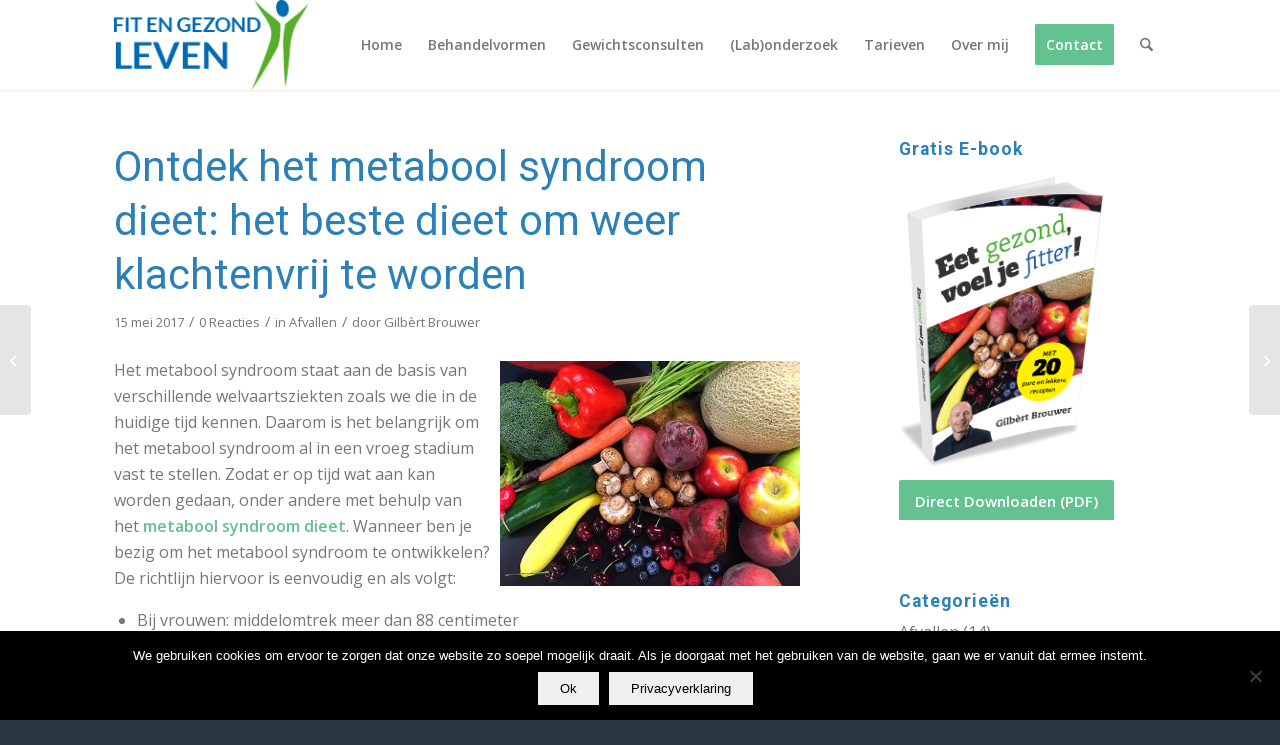

--- FILE ---
content_type: text/html; charset=UTF-8
request_url: https://www.fitengezondleven.nl/metabool-syndroom-dieet/
body_size: 24924
content:
<!DOCTYPE html>
<html lang="nl-NL" class="html_stretched responsive av-preloader-disabled  html_header_top html_logo_left html_main_nav_header html_menu_right html_large html_header_sticky_disabled html_header_shrinking_disabled html_mobile_menu_tablet html_header_searchicon html_content_align_center html_header_unstick_top_disabled html_header_stretch_disabled html_minimal_header html_minimal_header_shadow html_av-submenu-hidden html_av-submenu-display-click html_av-overlay-side html_av-overlay-side-classic html_av-submenu-noclone html_entry_id_4011 av-cookies-no-cookie-consent av-no-preview av-default-lightbox html_text_menu_active av-mobile-menu-switch-default">
<head>
<meta charset="UTF-8" />


<!-- mobile setting -->
<meta name="viewport" content="width=device-width, initial-scale=1">

<!-- Scripts/CSS and wp_head hook -->
<meta name='robots' content='index, follow, max-image-preview:large, max-snippet:-1, max-video-preview:-1' />

<!-- Google Tag Manager for WordPress by gtm4wp.com -->
<script data-cfasync="false" data-pagespeed-no-defer>
	var gtm4wp_datalayer_name = "dataLayer";
	var dataLayer = dataLayer || [];
</script>
<!-- End Google Tag Manager for WordPress by gtm4wp.com -->
	<!-- This site is optimized with the Yoast SEO plugin v26.8 - https://yoast.com/product/yoast-seo-wordpress/ -->
	<title>Ontdek het beste metabool syndroom dieet om weer klachtenvrij te worden</title>
	<meta name="description" content="Heb jij LAST van het metabool syndroom en wil jij weer klachtenvrij worden? Bekijk dan mijn metabool syndroom dieet en een aantal &#039;super&#039; voedingstips." />
	<link rel="canonical" href="https://www.fitengezondleven.nl/metabool-syndroom-dieet/" />
	<meta property="og:locale" content="nl_NL" />
	<meta property="og:type" content="article" />
	<meta property="og:title" content="Ontdek het beste metabool syndroom dieet om weer klachtenvrij te worden" />
	<meta property="og:description" content="Heb jij LAST van het metabool syndroom en wil jij weer klachtenvrij worden? Bekijk dan mijn metabool syndroom dieet en een aantal &#039;super&#039; voedingstips." />
	<meta property="og:url" content="https://www.fitengezondleven.nl/metabool-syndroom-dieet/" />
	<meta property="og:site_name" content="Fit en Gezond Leven" />
	<meta property="article:author" content="https://www.facebook.com/fitengezondleven.nl/" />
	<meta property="article:published_time" content="2017-05-15T07:39:48+00:00" />
	<meta property="article:modified_time" content="2020-02-13T14:10:07+00:00" />
	<meta property="og:image" content="https://www.fitengezondleven.nl/wp-content/uploads/sites/108/2017/05/Metabool-syndroom-dieet.jpg" />
	<meta property="og:image:width" content="960" />
	<meta property="og:image:height" content="720" />
	<meta property="og:image:type" content="image/jpeg" />
	<meta name="author" content="Gilbèrt Brouwer" />
	<meta name="twitter:card" content="summary_large_image" />
	<meta name="twitter:creator" content="@Fitgezondleven" />
	<meta name="twitter:label1" content="Geschreven door" />
	<meta name="twitter:data1" content="Gilbèrt Brouwer" />
	<meta name="twitter:label2" content="Geschatte leestijd" />
	<meta name="twitter:data2" content="6 minuten" />
	<script type="application/ld+json" class="yoast-schema-graph">{"@context":"https://schema.org","@graph":[{"@type":"Article","@id":"https://www.fitengezondleven.nl/metabool-syndroom-dieet/#article","isPartOf":{"@id":"https://www.fitengezondleven.nl/metabool-syndroom-dieet/"},"author":{"name":"Gilbèrt Brouwer","@id":"https://www.fitengezondleven.nl/#/schema/person/a8e74562b5ea4b0bed77f3b5e6011e25"},"headline":"Ontdek het metabool syndroom dieet: het beste dieet om weer klachtenvrij te worden","datePublished":"2017-05-15T07:39:48+00:00","dateModified":"2020-02-13T14:10:07+00:00","mainEntityOfPage":{"@id":"https://www.fitengezondleven.nl/metabool-syndroom-dieet/"},"wordCount":1203,"commentCount":0,"image":{"@id":"https://www.fitengezondleven.nl/metabool-syndroom-dieet/#primaryimage"},"thumbnailUrl":"https://www.fitengezondleven.nl/wp-content/uploads/sites/108/2017/05/Metabool-syndroom-dieet.jpg","articleSection":["Afvallen"],"inLanguage":"nl-NL","potentialAction":[{"@type":"CommentAction","name":"Comment","target":["https://www.fitengezondleven.nl/metabool-syndroom-dieet/#respond"]}]},{"@type":"WebPage","@id":"https://www.fitengezondleven.nl/metabool-syndroom-dieet/","url":"https://www.fitengezondleven.nl/metabool-syndroom-dieet/","name":"Ontdek het beste metabool syndroom dieet om weer klachtenvrij te worden","isPartOf":{"@id":"https://www.fitengezondleven.nl/#website"},"primaryImageOfPage":{"@id":"https://www.fitengezondleven.nl/metabool-syndroom-dieet/#primaryimage"},"image":{"@id":"https://www.fitengezondleven.nl/metabool-syndroom-dieet/#primaryimage"},"thumbnailUrl":"https://www.fitengezondleven.nl/wp-content/uploads/sites/108/2017/05/Metabool-syndroom-dieet.jpg","datePublished":"2017-05-15T07:39:48+00:00","dateModified":"2020-02-13T14:10:07+00:00","author":{"@id":"https://www.fitengezondleven.nl/#/schema/person/a8e74562b5ea4b0bed77f3b5e6011e25"},"description":"Heb jij LAST van het metabool syndroom en wil jij weer klachtenvrij worden? Bekijk dan mijn metabool syndroom dieet en een aantal 'super' voedingstips.","breadcrumb":{"@id":"https://www.fitengezondleven.nl/metabool-syndroom-dieet/#breadcrumb"},"inLanguage":"nl-NL","potentialAction":[{"@type":"ReadAction","target":["https://www.fitengezondleven.nl/metabool-syndroom-dieet/"]}]},{"@type":"ImageObject","inLanguage":"nl-NL","@id":"https://www.fitengezondleven.nl/metabool-syndroom-dieet/#primaryimage","url":"https://www.fitengezondleven.nl/wp-content/uploads/sites/108/2017/05/Metabool-syndroom-dieet.jpg","contentUrl":"https://www.fitengezondleven.nl/wp-content/uploads/sites/108/2017/05/Metabool-syndroom-dieet.jpg","width":960,"height":720,"caption":"Metabool syndroom dieet"},{"@type":"BreadcrumbList","@id":"https://www.fitengezondleven.nl/metabool-syndroom-dieet/#breadcrumb","itemListElement":[{"@type":"ListItem","position":1,"name":"Home","item":"https://www.fitengezondleven.nl/"},{"@type":"ListItem","position":2,"name":"Ontdek het metabool syndroom dieet: het beste dieet om weer klachtenvrij te worden"}]},{"@type":"WebSite","@id":"https://www.fitengezondleven.nl/#website","url":"https://www.fitengezondleven.nl/","name":"Fit en Gezond Leven","description":"Natuurtherapeut, hormooncoach en gewichtsconsulent","potentialAction":[{"@type":"SearchAction","target":{"@type":"EntryPoint","urlTemplate":"https://www.fitengezondleven.nl/?s={search_term_string}"},"query-input":{"@type":"PropertyValueSpecification","valueRequired":true,"valueName":"search_term_string"}}],"inLanguage":"nl-NL"},{"@type":"Person","@id":"https://www.fitengezondleven.nl/#/schema/person/a8e74562b5ea4b0bed77f3b5e6011e25","name":"Gilbèrt Brouwer","image":{"@type":"ImageObject","inLanguage":"nl-NL","@id":"https://www.fitengezondleven.nl/#/schema/person/image/","url":"https://secure.gravatar.com/avatar/19cf30af5afcfe0dadb338b25f565bac431bbba2dc9bcdda437bce34940f78c6?s=96&d=mm&r=g","contentUrl":"https://secure.gravatar.com/avatar/19cf30af5afcfe0dadb338b25f565bac431bbba2dc9bcdda437bce34940f78c6?s=96&d=mm&r=g","caption":"Gilbèrt Brouwer"},"description":"Als natuurtherapeut, hormooncoach en gewichtsconsulent begeleid ik jou naar een goede gezondheid en hormonale balans. Ervaar je gezondheidsklachten zoals burn-out, CVS, ADHD, PTSS, depressie, diabetes of overgewicht? Laat mij je dan helpen.","sameAs":["https://www.fitengezondleven.nl","https://www.facebook.com/fitengezondleven.nl/","https://x.com/Fitgezondleven"],"url":"https://www.fitengezondleven.nl/author/gilbert/"}]}</script>
	<!-- / Yoast SEO plugin. -->


<link rel='dns-prefetch' href='//www.googletagmanager.com' />

<link rel="alternate" type="application/rss+xml" title="Fit en Gezond Leven &raquo; feed" href="https://www.fitengezondleven.nl/feed/" />
<link rel="alternate" type="application/rss+xml" title="Fit en Gezond Leven &raquo; reacties feed" href="https://www.fitengezondleven.nl/comments/feed/" />
<link rel="alternate" type="application/rss+xml" title="Fit en Gezond Leven &raquo; Ontdek het metabool syndroom dieet: het beste dieet om weer klachtenvrij te worden reacties feed" href="https://www.fitengezondleven.nl/metabool-syndroom-dieet/feed/" />
<link rel="alternate" title="oEmbed (JSON)" type="application/json+oembed" href="https://www.fitengezondleven.nl/wp-json/oembed/1.0/embed?url=https%3A%2F%2Fwww.fitengezondleven.nl%2Fmetabool-syndroom-dieet%2F" />
<link rel="alternate" title="oEmbed (XML)" type="text/xml+oembed" href="https://www.fitengezondleven.nl/wp-json/oembed/1.0/embed?url=https%3A%2F%2Fwww.fitengezondleven.nl%2Fmetabool-syndroom-dieet%2F&#038;format=xml" />

<!-- google webfont font replacement -->

			<script type='text/javascript'>

				(function() {

					/*	check if webfonts are disabled by user setting via cookie - or user must opt in.	*/
					var html = document.getElementsByTagName('html')[0];
					var cookie_check = html.className.indexOf('av-cookies-needs-opt-in') >= 0 || html.className.indexOf('av-cookies-can-opt-out') >= 0;
					var allow_continue = true;
					var silent_accept_cookie = html.className.indexOf('av-cookies-user-silent-accept') >= 0;

					if( cookie_check && ! silent_accept_cookie )
					{
						if( ! document.cookie.match(/aviaCookieConsent/) || html.className.indexOf('av-cookies-session-refused') >= 0 )
						{
							allow_continue = false;
						}
						else
						{
							if( ! document.cookie.match(/aviaPrivacyRefuseCookiesHideBar/) )
							{
								allow_continue = false;
							}
							else if( ! document.cookie.match(/aviaPrivacyEssentialCookiesEnabled/) )
							{
								allow_continue = false;
							}
							else if( document.cookie.match(/aviaPrivacyGoogleWebfontsDisabled/) )
							{
								allow_continue = false;
							}
						}
					}

					if( allow_continue )
					{
						var f = document.createElement('link');

						f.type 	= 'text/css';
						f.rel 	= 'stylesheet';
						f.href 	= 'https://fonts.googleapis.com/css?family=Roboto:100,400,700%7COpen+Sans:400,600&display=auto';
						f.id 	= 'avia-google-webfont';

						document.getElementsByTagName('head')[0].appendChild(f);
					}
				})();

			</script>
			<style id='wp-img-auto-sizes-contain-inline-css' type='text/css'>
img:is([sizes=auto i],[sizes^="auto," i]){contain-intrinsic-size:3000px 1500px}
/*# sourceURL=wp-img-auto-sizes-contain-inline-css */
</style>
<link rel='stylesheet' id='avia-grid-css' href='https://www.fitengezondleven.nl/wp-content/themes/succeswebsites_core/css/grid.css' type='text/css' media='all' />
<link rel='stylesheet' id='avia-base-css' href='https://www.fitengezondleven.nl/wp-content/themes/succeswebsites_core/css/base.css' type='text/css' media='all' />
<link rel='stylesheet' id='avia-layout-css' href='https://www.fitengezondleven.nl/wp-content/themes/succeswebsites_core/css/layout.css' type='text/css' media='all' />
<link rel='stylesheet' id='avia-module-audioplayer-css' href='https://www.fitengezondleven.nl/wp-content/themes/succeswebsites_core/config-templatebuilder/avia-shortcodes/audio-player/audio-player.css' type='text/css' media='all' />
<link rel='stylesheet' id='avia-module-blog-css' href='https://www.fitengezondleven.nl/wp-content/themes/succeswebsites_core/config-templatebuilder/avia-shortcodes/blog/blog.css' type='text/css' media='all' />
<link rel='stylesheet' id='avia-module-postslider-css' href='https://www.fitengezondleven.nl/wp-content/themes/succeswebsites_core/config-templatebuilder/avia-shortcodes/postslider/postslider.css' type='text/css' media='all' />
<link rel='stylesheet' id='avia-module-button-css' href='https://www.fitengezondleven.nl/wp-content/themes/succeswebsites_core/config-templatebuilder/avia-shortcodes/buttons/buttons.css' type='text/css' media='all' />
<link rel='stylesheet' id='avia-module-buttonrow-css' href='https://www.fitengezondleven.nl/wp-content/themes/succeswebsites_core/config-templatebuilder/avia-shortcodes/buttonrow/buttonrow.css' type='text/css' media='all' />
<link rel='stylesheet' id='avia-module-button-fullwidth-css' href='https://www.fitengezondleven.nl/wp-content/themes/succeswebsites_core/config-templatebuilder/avia-shortcodes/buttons_fullwidth/buttons_fullwidth.css' type='text/css' media='all' />
<link rel='stylesheet' id='avia-module-catalogue-css' href='https://www.fitengezondleven.nl/wp-content/themes/succeswebsites_core/config-templatebuilder/avia-shortcodes/catalogue/catalogue.css' type='text/css' media='all' />
<link rel='stylesheet' id='avia-module-comments-css' href='https://www.fitengezondleven.nl/wp-content/themes/succeswebsites_core/config-templatebuilder/avia-shortcodes/comments/comments.css' type='text/css' media='all' />
<link rel='stylesheet' id='avia-module-contact-css' href='https://www.fitengezondleven.nl/wp-content/themes/succeswebsites_core/config-templatebuilder/avia-shortcodes/contact/contact.css' type='text/css' media='all' />
<link rel='stylesheet' id='avia-module-slideshow-css' href='https://www.fitengezondleven.nl/wp-content/themes/succeswebsites_core/config-templatebuilder/avia-shortcodes/slideshow/slideshow.css' type='text/css' media='all' />
<link rel='stylesheet' id='avia-module-slideshow-contentpartner-css' href='https://www.fitengezondleven.nl/wp-content/themes/succeswebsites_core/config-templatebuilder/avia-shortcodes/contentslider/contentslider.css' type='text/css' media='all' />
<link rel='stylesheet' id='avia-module-countdown-css' href='https://www.fitengezondleven.nl/wp-content/themes/succeswebsites_core/config-templatebuilder/avia-shortcodes/countdown/countdown.css' type='text/css' media='all' />
<link rel='stylesheet' id='avia-module-dynamic-field-css' href='https://www.fitengezondleven.nl/wp-content/themes/succeswebsites_core/config-templatebuilder/avia-shortcodes/dynamic_field/dynamic_field.css' type='text/css' media='all' />
<link rel='stylesheet' id='avia-module-gallery-css' href='https://www.fitengezondleven.nl/wp-content/themes/succeswebsites_core/config-templatebuilder/avia-shortcodes/gallery/gallery.css' type='text/css' media='all' />
<link rel='stylesheet' id='avia-module-gallery-hor-css' href='https://www.fitengezondleven.nl/wp-content/themes/succeswebsites_core/config-templatebuilder/avia-shortcodes/gallery_horizontal/gallery_horizontal.css' type='text/css' media='all' />
<link rel='stylesheet' id='avia-module-maps-css' href='https://www.fitengezondleven.nl/wp-content/themes/succeswebsites_core/config-templatebuilder/avia-shortcodes/google_maps/google_maps.css' type='text/css' media='all' />
<link rel='stylesheet' id='avia-module-gridrow-css' href='https://www.fitengezondleven.nl/wp-content/themes/succeswebsites_core/config-templatebuilder/avia-shortcodes/grid_row/grid_row.css' type='text/css' media='all' />
<link rel='stylesheet' id='avia-module-heading-css' href='https://www.fitengezondleven.nl/wp-content/themes/succeswebsites_core/config-templatebuilder/avia-shortcodes/heading/heading.css' type='text/css' media='all' />
<link rel='stylesheet' id='avia-module-rotator-css' href='https://www.fitengezondleven.nl/wp-content/themes/succeswebsites_core/config-templatebuilder/avia-shortcodes/headline_rotator/headline_rotator.css' type='text/css' media='all' />
<link rel='stylesheet' id='avia-module-hr-css' href='https://www.fitengezondleven.nl/wp-content/themes/succeswebsites_core/config-templatebuilder/avia-shortcodes/hr/hr.css' type='text/css' media='all' />
<link rel='stylesheet' id='avia-module-icon-css' href='https://www.fitengezondleven.nl/wp-content/themes/succeswebsites_core/config-templatebuilder/avia-shortcodes/icon/icon.css' type='text/css' media='all' />
<link rel='stylesheet' id='avia-module-icon-circles-css' href='https://www.fitengezondleven.nl/wp-content/themes/succeswebsites_core/config-templatebuilder/avia-shortcodes/icon_circles/icon_circles.css' type='text/css' media='all' />
<link rel='stylesheet' id='avia-module-iconbox-css' href='https://www.fitengezondleven.nl/wp-content/themes/succeswebsites_core/config-templatebuilder/avia-shortcodes/iconbox/iconbox.css' type='text/css' media='all' />
<link rel='stylesheet' id='avia-module-icongrid-css' href='https://www.fitengezondleven.nl/wp-content/themes/succeswebsites_core/config-templatebuilder/avia-shortcodes/icongrid/icongrid.css' type='text/css' media='all' />
<link rel='stylesheet' id='avia-module-iconlist-css' href='https://www.fitengezondleven.nl/wp-content/themes/succeswebsites_core/config-templatebuilder/avia-shortcodes/iconlist/iconlist.css' type='text/css' media='all' />
<link rel='stylesheet' id='avia-module-image-css' href='https://www.fitengezondleven.nl/wp-content/themes/succeswebsites_core/config-templatebuilder/avia-shortcodes/image/image.css' type='text/css' media='all' />
<link rel='stylesheet' id='avia-module-image-diff-css' href='https://www.fitengezondleven.nl/wp-content/themes/succeswebsites_core/config-templatebuilder/avia-shortcodes/image_diff/image_diff.css' type='text/css' media='all' />
<link rel='stylesheet' id='avia-module-hotspot-css' href='https://www.fitengezondleven.nl/wp-content/themes/succeswebsites_core/config-templatebuilder/avia-shortcodes/image_hotspots/image_hotspots.css' type='text/css' media='all' />
<link rel='stylesheet' id='avia-module-sc-lottie-animation-css' href='https://www.fitengezondleven.nl/wp-content/themes/succeswebsites_core/config-templatebuilder/avia-shortcodes/lottie_animation/lottie_animation.css' type='text/css' media='all' />
<link rel='stylesheet' id='avia-module-magazine-css' href='https://www.fitengezondleven.nl/wp-content/themes/succeswebsites_core/config-templatebuilder/avia-shortcodes/magazine/magazine.css' type='text/css' media='all' />
<link rel='stylesheet' id='avia-module-masonry-css' href='https://www.fitengezondleven.nl/wp-content/themes/succeswebsites_core/config-templatebuilder/avia-shortcodes/masonry_entries/masonry_entries.css' type='text/css' media='all' />
<link rel='stylesheet' id='avia-siteloader-css' href='https://www.fitengezondleven.nl/wp-content/themes/succeswebsites_core/css/avia-snippet-site-preloader.css' type='text/css' media='all' />
<link rel='stylesheet' id='avia-module-menu-css' href='https://www.fitengezondleven.nl/wp-content/themes/succeswebsites_core/config-templatebuilder/avia-shortcodes/menu/menu.css' type='text/css' media='all' />
<link rel='stylesheet' id='avia-module-notification-css' href='https://www.fitengezondleven.nl/wp-content/themes/succeswebsites_core/config-templatebuilder/avia-shortcodes/notification/notification.css' type='text/css' media='all' />
<link rel='stylesheet' id='avia-module-numbers-css' href='https://www.fitengezondleven.nl/wp-content/themes/succeswebsites_core/config-templatebuilder/avia-shortcodes/numbers/numbers.css' type='text/css' media='all' />
<link rel='stylesheet' id='avia-module-portfolio-css' href='https://www.fitengezondleven.nl/wp-content/themes/succeswebsites_core/config-templatebuilder/avia-shortcodes/portfolio/portfolio.css' type='text/css' media='all' />
<link rel='stylesheet' id='avia-module-post-metadata-css' href='https://www.fitengezondleven.nl/wp-content/themes/succeswebsites_core/config-templatebuilder/avia-shortcodes/post_metadata/post_metadata.css' type='text/css' media='all' />
<link rel='stylesheet' id='avia-module-progress-bar-css' href='https://www.fitengezondleven.nl/wp-content/themes/succeswebsites_core/config-templatebuilder/avia-shortcodes/progressbar/progressbar.css' type='text/css' media='all' />
<link rel='stylesheet' id='avia-module-promobox-css' href='https://www.fitengezondleven.nl/wp-content/themes/succeswebsites_core/config-templatebuilder/avia-shortcodes/promobox/promobox.css' type='text/css' media='all' />
<link rel='stylesheet' id='avia-sc-search-css' href='https://www.fitengezondleven.nl/wp-content/themes/succeswebsites_core/config-templatebuilder/avia-shortcodes/search/search.css' type='text/css' media='all' />
<link rel='stylesheet' id='avia-module-slideshow-accordion-css' href='https://www.fitengezondleven.nl/wp-content/themes/succeswebsites_core/config-templatebuilder/avia-shortcodes/slideshow_accordion/slideshow_accordion.css' type='text/css' media='all' />
<link rel='stylesheet' id='avia-module-slideshow-feature-image-css' href='https://www.fitengezondleven.nl/wp-content/themes/succeswebsites_core/config-templatebuilder/avia-shortcodes/slideshow_feature_image/slideshow_feature_image.css' type='text/css' media='all' />
<link rel='stylesheet' id='avia-module-slideshow-fullsize-css' href='https://www.fitengezondleven.nl/wp-content/themes/succeswebsites_core/config-templatebuilder/avia-shortcodes/slideshow_fullsize/slideshow_fullsize.css' type='text/css' media='all' />
<link rel='stylesheet' id='avia-module-slideshow-fullscreen-css' href='https://www.fitengezondleven.nl/wp-content/themes/succeswebsites_core/config-templatebuilder/avia-shortcodes/slideshow_fullscreen/slideshow_fullscreen.css' type='text/css' media='all' />
<link rel='stylesheet' id='avia-module-social-css' href='https://www.fitengezondleven.nl/wp-content/themes/succeswebsites_core/config-templatebuilder/avia-shortcodes/social_share/social_share.css' type='text/css' media='all' />
<link rel='stylesheet' id='avia-module-tabsection-css' href='https://www.fitengezondleven.nl/wp-content/themes/succeswebsites_core/config-templatebuilder/avia-shortcodes/tab_section/tab_section.css' type='text/css' media='all' />
<link rel='stylesheet' id='avia-module-table-css' href='https://www.fitengezondleven.nl/wp-content/themes/succeswebsites_core/config-templatebuilder/avia-shortcodes/table/table.css' type='text/css' media='all' />
<link rel='stylesheet' id='avia-module-tabs-css' href='https://www.fitengezondleven.nl/wp-content/themes/succeswebsites_core/config-templatebuilder/avia-shortcodes/tabs/tabs.css' type='text/css' media='all' />
<link rel='stylesheet' id='avia-module-team-css' href='https://www.fitengezondleven.nl/wp-content/themes/succeswebsites_core/config-templatebuilder/avia-shortcodes/team/team.css' type='text/css' media='all' />
<link rel='stylesheet' id='avia-module-testimonials-css' href='https://www.fitengezondleven.nl/wp-content/themes/succeswebsites_core/config-templatebuilder/avia-shortcodes/testimonials/testimonials.css' type='text/css' media='all' />
<link rel='stylesheet' id='avia-module-timeline-css' href='https://www.fitengezondleven.nl/wp-content/themes/succeswebsites_core/config-templatebuilder/avia-shortcodes/timeline/timeline.css' type='text/css' media='all' />
<link rel='stylesheet' id='avia-module-toggles-css' href='https://www.fitengezondleven.nl/wp-content/themes/succeswebsites_core/config-templatebuilder/avia-shortcodes/toggles/toggles.css' type='text/css' media='all' />
<link rel='stylesheet' id='avia-module-video-css' href='https://www.fitengezondleven.nl/wp-content/themes/succeswebsites_core/config-templatebuilder/avia-shortcodes/video/video.css' type='text/css' media='all' />
<style id='wp-emoji-styles-inline-css' type='text/css'>

	img.wp-smiley, img.emoji {
		display: inline !important;
		border: none !important;
		box-shadow: none !important;
		height: 1em !important;
		width: 1em !important;
		margin: 0 0.07em !important;
		vertical-align: -0.1em !important;
		background: none !important;
		padding: 0 !important;
	}
/*# sourceURL=wp-emoji-styles-inline-css */
</style>
<style id='wp-block-library-inline-css' type='text/css'>
:root{--wp-block-synced-color:#7a00df;--wp-block-synced-color--rgb:122,0,223;--wp-bound-block-color:var(--wp-block-synced-color);--wp-editor-canvas-background:#ddd;--wp-admin-theme-color:#007cba;--wp-admin-theme-color--rgb:0,124,186;--wp-admin-theme-color-darker-10:#006ba1;--wp-admin-theme-color-darker-10--rgb:0,107,160.5;--wp-admin-theme-color-darker-20:#005a87;--wp-admin-theme-color-darker-20--rgb:0,90,135;--wp-admin-border-width-focus:2px}@media (min-resolution:192dpi){:root{--wp-admin-border-width-focus:1.5px}}.wp-element-button{cursor:pointer}:root .has-very-light-gray-background-color{background-color:#eee}:root .has-very-dark-gray-background-color{background-color:#313131}:root .has-very-light-gray-color{color:#eee}:root .has-very-dark-gray-color{color:#313131}:root .has-vivid-green-cyan-to-vivid-cyan-blue-gradient-background{background:linear-gradient(135deg,#00d084,#0693e3)}:root .has-purple-crush-gradient-background{background:linear-gradient(135deg,#34e2e4,#4721fb 50%,#ab1dfe)}:root .has-hazy-dawn-gradient-background{background:linear-gradient(135deg,#faaca8,#dad0ec)}:root .has-subdued-olive-gradient-background{background:linear-gradient(135deg,#fafae1,#67a671)}:root .has-atomic-cream-gradient-background{background:linear-gradient(135deg,#fdd79a,#004a59)}:root .has-nightshade-gradient-background{background:linear-gradient(135deg,#330968,#31cdcf)}:root .has-midnight-gradient-background{background:linear-gradient(135deg,#020381,#2874fc)}:root{--wp--preset--font-size--normal:16px;--wp--preset--font-size--huge:42px}.has-regular-font-size{font-size:1em}.has-larger-font-size{font-size:2.625em}.has-normal-font-size{font-size:var(--wp--preset--font-size--normal)}.has-huge-font-size{font-size:var(--wp--preset--font-size--huge)}.has-text-align-center{text-align:center}.has-text-align-left{text-align:left}.has-text-align-right{text-align:right}.has-fit-text{white-space:nowrap!important}#end-resizable-editor-section{display:none}.aligncenter{clear:both}.items-justified-left{justify-content:flex-start}.items-justified-center{justify-content:center}.items-justified-right{justify-content:flex-end}.items-justified-space-between{justify-content:space-between}.screen-reader-text{border:0;clip-path:inset(50%);height:1px;margin:-1px;overflow:hidden;padding:0;position:absolute;width:1px;word-wrap:normal!important}.screen-reader-text:focus{background-color:#ddd;clip-path:none;color:#444;display:block;font-size:1em;height:auto;left:5px;line-height:normal;padding:15px 23px 14px;text-decoration:none;top:5px;width:auto;z-index:100000}html :where(.has-border-color){border-style:solid}html :where([style*=border-top-color]){border-top-style:solid}html :where([style*=border-right-color]){border-right-style:solid}html :where([style*=border-bottom-color]){border-bottom-style:solid}html :where([style*=border-left-color]){border-left-style:solid}html :where([style*=border-width]){border-style:solid}html :where([style*=border-top-width]){border-top-style:solid}html :where([style*=border-right-width]){border-right-style:solid}html :where([style*=border-bottom-width]){border-bottom-style:solid}html :where([style*=border-left-width]){border-left-style:solid}html :where(img[class*=wp-image-]){height:auto;max-width:100%}:where(figure){margin:0 0 1em}html :where(.is-position-sticky){--wp-admin--admin-bar--position-offset:var(--wp-admin--admin-bar--height,0px)}@media screen and (max-width:600px){html :where(.is-position-sticky){--wp-admin--admin-bar--position-offset:0px}}

/*# sourceURL=wp-block-library-inline-css */
</style><style id='global-styles-inline-css' type='text/css'>
:root{--wp--preset--aspect-ratio--square: 1;--wp--preset--aspect-ratio--4-3: 4/3;--wp--preset--aspect-ratio--3-4: 3/4;--wp--preset--aspect-ratio--3-2: 3/2;--wp--preset--aspect-ratio--2-3: 2/3;--wp--preset--aspect-ratio--16-9: 16/9;--wp--preset--aspect-ratio--9-16: 9/16;--wp--preset--color--black: #000000;--wp--preset--color--cyan-bluish-gray: #abb8c3;--wp--preset--color--white: #ffffff;--wp--preset--color--pale-pink: #f78da7;--wp--preset--color--vivid-red: #cf2e2e;--wp--preset--color--luminous-vivid-orange: #ff6900;--wp--preset--color--luminous-vivid-amber: #fcb900;--wp--preset--color--light-green-cyan: #7bdcb5;--wp--preset--color--vivid-green-cyan: #00d084;--wp--preset--color--pale-cyan-blue: #8ed1fc;--wp--preset--color--vivid-cyan-blue: #0693e3;--wp--preset--color--vivid-purple: #9b51e0;--wp--preset--color--metallic-red: #b02b2c;--wp--preset--color--maximum-yellow-red: #edae44;--wp--preset--color--yellow-sun: #eeee22;--wp--preset--color--palm-leaf: #83a846;--wp--preset--color--aero: #7bb0e7;--wp--preset--color--old-lavender: #745f7e;--wp--preset--color--steel-teal: #5f8789;--wp--preset--color--raspberry-pink: #d65799;--wp--preset--color--medium-turquoise: #4ecac2;--wp--preset--gradient--vivid-cyan-blue-to-vivid-purple: linear-gradient(135deg,rgb(6,147,227) 0%,rgb(155,81,224) 100%);--wp--preset--gradient--light-green-cyan-to-vivid-green-cyan: linear-gradient(135deg,rgb(122,220,180) 0%,rgb(0,208,130) 100%);--wp--preset--gradient--luminous-vivid-amber-to-luminous-vivid-orange: linear-gradient(135deg,rgb(252,185,0) 0%,rgb(255,105,0) 100%);--wp--preset--gradient--luminous-vivid-orange-to-vivid-red: linear-gradient(135deg,rgb(255,105,0) 0%,rgb(207,46,46) 100%);--wp--preset--gradient--very-light-gray-to-cyan-bluish-gray: linear-gradient(135deg,rgb(238,238,238) 0%,rgb(169,184,195) 100%);--wp--preset--gradient--cool-to-warm-spectrum: linear-gradient(135deg,rgb(74,234,220) 0%,rgb(151,120,209) 20%,rgb(207,42,186) 40%,rgb(238,44,130) 60%,rgb(251,105,98) 80%,rgb(254,248,76) 100%);--wp--preset--gradient--blush-light-purple: linear-gradient(135deg,rgb(255,206,236) 0%,rgb(152,150,240) 100%);--wp--preset--gradient--blush-bordeaux: linear-gradient(135deg,rgb(254,205,165) 0%,rgb(254,45,45) 50%,rgb(107,0,62) 100%);--wp--preset--gradient--luminous-dusk: linear-gradient(135deg,rgb(255,203,112) 0%,rgb(199,81,192) 50%,rgb(65,88,208) 100%);--wp--preset--gradient--pale-ocean: linear-gradient(135deg,rgb(255,245,203) 0%,rgb(182,227,212) 50%,rgb(51,167,181) 100%);--wp--preset--gradient--electric-grass: linear-gradient(135deg,rgb(202,248,128) 0%,rgb(113,206,126) 100%);--wp--preset--gradient--midnight: linear-gradient(135deg,rgb(2,3,129) 0%,rgb(40,116,252) 100%);--wp--preset--font-size--small: 1rem;--wp--preset--font-size--medium: 1.125rem;--wp--preset--font-size--large: 1.75rem;--wp--preset--font-size--x-large: clamp(1.75rem, 3vw, 2.25rem);--wp--preset--spacing--20: 0.44rem;--wp--preset--spacing--30: 0.67rem;--wp--preset--spacing--40: 1rem;--wp--preset--spacing--50: 1.5rem;--wp--preset--spacing--60: 2.25rem;--wp--preset--spacing--70: 3.38rem;--wp--preset--spacing--80: 5.06rem;--wp--preset--shadow--natural: 6px 6px 9px rgba(0, 0, 0, 0.2);--wp--preset--shadow--deep: 12px 12px 50px rgba(0, 0, 0, 0.4);--wp--preset--shadow--sharp: 6px 6px 0px rgba(0, 0, 0, 0.2);--wp--preset--shadow--outlined: 6px 6px 0px -3px rgb(255, 255, 255), 6px 6px rgb(0, 0, 0);--wp--preset--shadow--crisp: 6px 6px 0px rgb(0, 0, 0);}:root { --wp--style--global--content-size: 800px;--wp--style--global--wide-size: 1130px; }:where(body) { margin: 0; }.wp-site-blocks > .alignleft { float: left; margin-right: 2em; }.wp-site-blocks > .alignright { float: right; margin-left: 2em; }.wp-site-blocks > .aligncenter { justify-content: center; margin-left: auto; margin-right: auto; }:where(.is-layout-flex){gap: 0.5em;}:where(.is-layout-grid){gap: 0.5em;}.is-layout-flow > .alignleft{float: left;margin-inline-start: 0;margin-inline-end: 2em;}.is-layout-flow > .alignright{float: right;margin-inline-start: 2em;margin-inline-end: 0;}.is-layout-flow > .aligncenter{margin-left: auto !important;margin-right: auto !important;}.is-layout-constrained > .alignleft{float: left;margin-inline-start: 0;margin-inline-end: 2em;}.is-layout-constrained > .alignright{float: right;margin-inline-start: 2em;margin-inline-end: 0;}.is-layout-constrained > .aligncenter{margin-left: auto !important;margin-right: auto !important;}.is-layout-constrained > :where(:not(.alignleft):not(.alignright):not(.alignfull)){max-width: var(--wp--style--global--content-size);margin-left: auto !important;margin-right: auto !important;}.is-layout-constrained > .alignwide{max-width: var(--wp--style--global--wide-size);}body .is-layout-flex{display: flex;}.is-layout-flex{flex-wrap: wrap;align-items: center;}.is-layout-flex > :is(*, div){margin: 0;}body .is-layout-grid{display: grid;}.is-layout-grid > :is(*, div){margin: 0;}body{padding-top: 0px;padding-right: 0px;padding-bottom: 0px;padding-left: 0px;}a:where(:not(.wp-element-button)){text-decoration: underline;}:root :where(.wp-element-button, .wp-block-button__link){background-color: #32373c;border-width: 0;color: #fff;font-family: inherit;font-size: inherit;font-style: inherit;font-weight: inherit;letter-spacing: inherit;line-height: inherit;padding-top: calc(0.667em + 2px);padding-right: calc(1.333em + 2px);padding-bottom: calc(0.667em + 2px);padding-left: calc(1.333em + 2px);text-decoration: none;text-transform: inherit;}.has-black-color{color: var(--wp--preset--color--black) !important;}.has-cyan-bluish-gray-color{color: var(--wp--preset--color--cyan-bluish-gray) !important;}.has-white-color{color: var(--wp--preset--color--white) !important;}.has-pale-pink-color{color: var(--wp--preset--color--pale-pink) !important;}.has-vivid-red-color{color: var(--wp--preset--color--vivid-red) !important;}.has-luminous-vivid-orange-color{color: var(--wp--preset--color--luminous-vivid-orange) !important;}.has-luminous-vivid-amber-color{color: var(--wp--preset--color--luminous-vivid-amber) !important;}.has-light-green-cyan-color{color: var(--wp--preset--color--light-green-cyan) !important;}.has-vivid-green-cyan-color{color: var(--wp--preset--color--vivid-green-cyan) !important;}.has-pale-cyan-blue-color{color: var(--wp--preset--color--pale-cyan-blue) !important;}.has-vivid-cyan-blue-color{color: var(--wp--preset--color--vivid-cyan-blue) !important;}.has-vivid-purple-color{color: var(--wp--preset--color--vivid-purple) !important;}.has-metallic-red-color{color: var(--wp--preset--color--metallic-red) !important;}.has-maximum-yellow-red-color{color: var(--wp--preset--color--maximum-yellow-red) !important;}.has-yellow-sun-color{color: var(--wp--preset--color--yellow-sun) !important;}.has-palm-leaf-color{color: var(--wp--preset--color--palm-leaf) !important;}.has-aero-color{color: var(--wp--preset--color--aero) !important;}.has-old-lavender-color{color: var(--wp--preset--color--old-lavender) !important;}.has-steel-teal-color{color: var(--wp--preset--color--steel-teal) !important;}.has-raspberry-pink-color{color: var(--wp--preset--color--raspberry-pink) !important;}.has-medium-turquoise-color{color: var(--wp--preset--color--medium-turquoise) !important;}.has-black-background-color{background-color: var(--wp--preset--color--black) !important;}.has-cyan-bluish-gray-background-color{background-color: var(--wp--preset--color--cyan-bluish-gray) !important;}.has-white-background-color{background-color: var(--wp--preset--color--white) !important;}.has-pale-pink-background-color{background-color: var(--wp--preset--color--pale-pink) !important;}.has-vivid-red-background-color{background-color: var(--wp--preset--color--vivid-red) !important;}.has-luminous-vivid-orange-background-color{background-color: var(--wp--preset--color--luminous-vivid-orange) !important;}.has-luminous-vivid-amber-background-color{background-color: var(--wp--preset--color--luminous-vivid-amber) !important;}.has-light-green-cyan-background-color{background-color: var(--wp--preset--color--light-green-cyan) !important;}.has-vivid-green-cyan-background-color{background-color: var(--wp--preset--color--vivid-green-cyan) !important;}.has-pale-cyan-blue-background-color{background-color: var(--wp--preset--color--pale-cyan-blue) !important;}.has-vivid-cyan-blue-background-color{background-color: var(--wp--preset--color--vivid-cyan-blue) !important;}.has-vivid-purple-background-color{background-color: var(--wp--preset--color--vivid-purple) !important;}.has-metallic-red-background-color{background-color: var(--wp--preset--color--metallic-red) !important;}.has-maximum-yellow-red-background-color{background-color: var(--wp--preset--color--maximum-yellow-red) !important;}.has-yellow-sun-background-color{background-color: var(--wp--preset--color--yellow-sun) !important;}.has-palm-leaf-background-color{background-color: var(--wp--preset--color--palm-leaf) !important;}.has-aero-background-color{background-color: var(--wp--preset--color--aero) !important;}.has-old-lavender-background-color{background-color: var(--wp--preset--color--old-lavender) !important;}.has-steel-teal-background-color{background-color: var(--wp--preset--color--steel-teal) !important;}.has-raspberry-pink-background-color{background-color: var(--wp--preset--color--raspberry-pink) !important;}.has-medium-turquoise-background-color{background-color: var(--wp--preset--color--medium-turquoise) !important;}.has-black-border-color{border-color: var(--wp--preset--color--black) !important;}.has-cyan-bluish-gray-border-color{border-color: var(--wp--preset--color--cyan-bluish-gray) !important;}.has-white-border-color{border-color: var(--wp--preset--color--white) !important;}.has-pale-pink-border-color{border-color: var(--wp--preset--color--pale-pink) !important;}.has-vivid-red-border-color{border-color: var(--wp--preset--color--vivid-red) !important;}.has-luminous-vivid-orange-border-color{border-color: var(--wp--preset--color--luminous-vivid-orange) !important;}.has-luminous-vivid-amber-border-color{border-color: var(--wp--preset--color--luminous-vivid-amber) !important;}.has-light-green-cyan-border-color{border-color: var(--wp--preset--color--light-green-cyan) !important;}.has-vivid-green-cyan-border-color{border-color: var(--wp--preset--color--vivid-green-cyan) !important;}.has-pale-cyan-blue-border-color{border-color: var(--wp--preset--color--pale-cyan-blue) !important;}.has-vivid-cyan-blue-border-color{border-color: var(--wp--preset--color--vivid-cyan-blue) !important;}.has-vivid-purple-border-color{border-color: var(--wp--preset--color--vivid-purple) !important;}.has-metallic-red-border-color{border-color: var(--wp--preset--color--metallic-red) !important;}.has-maximum-yellow-red-border-color{border-color: var(--wp--preset--color--maximum-yellow-red) !important;}.has-yellow-sun-border-color{border-color: var(--wp--preset--color--yellow-sun) !important;}.has-palm-leaf-border-color{border-color: var(--wp--preset--color--palm-leaf) !important;}.has-aero-border-color{border-color: var(--wp--preset--color--aero) !important;}.has-old-lavender-border-color{border-color: var(--wp--preset--color--old-lavender) !important;}.has-steel-teal-border-color{border-color: var(--wp--preset--color--steel-teal) !important;}.has-raspberry-pink-border-color{border-color: var(--wp--preset--color--raspberry-pink) !important;}.has-medium-turquoise-border-color{border-color: var(--wp--preset--color--medium-turquoise) !important;}.has-vivid-cyan-blue-to-vivid-purple-gradient-background{background: var(--wp--preset--gradient--vivid-cyan-blue-to-vivid-purple) !important;}.has-light-green-cyan-to-vivid-green-cyan-gradient-background{background: var(--wp--preset--gradient--light-green-cyan-to-vivid-green-cyan) !important;}.has-luminous-vivid-amber-to-luminous-vivid-orange-gradient-background{background: var(--wp--preset--gradient--luminous-vivid-amber-to-luminous-vivid-orange) !important;}.has-luminous-vivid-orange-to-vivid-red-gradient-background{background: var(--wp--preset--gradient--luminous-vivid-orange-to-vivid-red) !important;}.has-very-light-gray-to-cyan-bluish-gray-gradient-background{background: var(--wp--preset--gradient--very-light-gray-to-cyan-bluish-gray) !important;}.has-cool-to-warm-spectrum-gradient-background{background: var(--wp--preset--gradient--cool-to-warm-spectrum) !important;}.has-blush-light-purple-gradient-background{background: var(--wp--preset--gradient--blush-light-purple) !important;}.has-blush-bordeaux-gradient-background{background: var(--wp--preset--gradient--blush-bordeaux) !important;}.has-luminous-dusk-gradient-background{background: var(--wp--preset--gradient--luminous-dusk) !important;}.has-pale-ocean-gradient-background{background: var(--wp--preset--gradient--pale-ocean) !important;}.has-electric-grass-gradient-background{background: var(--wp--preset--gradient--electric-grass) !important;}.has-midnight-gradient-background{background: var(--wp--preset--gradient--midnight) !important;}.has-small-font-size{font-size: var(--wp--preset--font-size--small) !important;}.has-medium-font-size{font-size: var(--wp--preset--font-size--medium) !important;}.has-large-font-size{font-size: var(--wp--preset--font-size--large) !important;}.has-x-large-font-size{font-size: var(--wp--preset--font-size--x-large) !important;}
/*# sourceURL=global-styles-inline-css */
</style>

<link rel='stylesheet' id='cookie-notice-front-css' href='https://www.fitengezondleven.nl/wp-content/plugins/cookie-notice/css/front.min.css' type='text/css' media='all' />
<link rel='stylesheet' id='uaf_client_css-css' href='https://www.fitengezondleven.nl/wp-content/uploads/sites/108/useanyfont/uaf.css' type='text/css' media='all' />
<link rel='stylesheet' id='toc-screen-css' href='https://www.fitengezondleven.nl/wp-content/plugins/table-of-contents-plus/screen.min.css' type='text/css' media='all' />
<link rel='stylesheet' id='avia-scs-css' href='https://www.fitengezondleven.nl/wp-content/themes/succeswebsites_core/css/shortcodes.css' type='text/css' media='all' />
<link rel='stylesheet' id='avia-fold-unfold-css' href='https://www.fitengezondleven.nl/wp-content/themes/succeswebsites_core/css/avia-snippet-fold-unfold.css' type='text/css' media='all' />
<link rel='stylesheet' id='avia-popup-css-css' href='https://www.fitengezondleven.nl/wp-content/themes/succeswebsites_core/js/aviapopup/magnific-popup.min.css' type='text/css' media='screen' />
<link rel='stylesheet' id='avia-lightbox-css' href='https://www.fitengezondleven.nl/wp-content/themes/succeswebsites_core/css/avia-snippet-lightbox.css' type='text/css' media='screen' />
<link rel='stylesheet' id='avia-widget-css-css' href='https://www.fitengezondleven.nl/wp-content/themes/succeswebsites_core/css/avia-snippet-widget.css' type='text/css' media='screen' />
<link rel='stylesheet' id='avia-dynamic-css' href='https://www.fitengezondleven.nl/wp-content/uploads/sites/108/dynamic_avia/succeswebsites.css' type='text/css' media='all' />
<link rel='stylesheet' id='avia-custom-css' href='https://www.fitengezondleven.nl/wp-content/themes/succeswebsites_core/css/custom.css' type='text/css' media='all' />
<link rel='stylesheet' id='avia-style-css' href='https://www.fitengezondleven.nl/wp-content/themes/succeswebsites/style.css' type='text/css' media='all' />
<script type="text/javascript" src="https://www.fitengezondleven.nl/wp-includes/js/jquery/jquery.min.js" id="jquery-core-js"></script>
<script type="text/javascript" src="https://www.fitengezondleven.nl/wp-includes/js/jquery/jquery-migrate.min.js" id="jquery-migrate-js"></script>
<script type="text/javascript" id="cookie-notice-front-js-before">
/* <![CDATA[ */
var cnArgs = {"ajaxUrl":"https:\/\/www.fitengezondleven.nl\/wp-admin\/admin-ajax.php","nonce":"e7c6d70613","hideEffect":"fade","position":"bottom","onScroll":false,"onScrollOffset":100,"onClick":true,"cookieName":"cookie_notice_accepted","cookieTime":2592000,"cookieTimeRejected":2592000,"globalCookie":false,"redirection":false,"cache":true,"revokeCookies":false,"revokeCookiesOpt":"automatic"};

//# sourceURL=cookie-notice-front-js-before
/* ]]> */
</script>
<script type="text/javascript" src="https://www.fitengezondleven.nl/wp-content/plugins/cookie-notice/js/front.min.js" id="cookie-notice-front-js"></script>
<script type="text/javascript" src="https://www.fitengezondleven.nl/wp-content/themes/succeswebsites/js/custom.js" id="custom_sw-js"></script>
<script type="text/javascript" src="https://www.fitengezondleven.nl/wp-content/themes/succeswebsites_core/js/avia-js.js" id="avia-js-js"></script>
<script type="text/javascript" src="https://www.fitengezondleven.nl/wp-content/themes/succeswebsites_core/js/avia-compat.js" id="avia-compat-js"></script>
<link rel="https://api.w.org/" href="https://www.fitengezondleven.nl/wp-json/" /><link rel="alternate" title="JSON" type="application/json" href="https://www.fitengezondleven.nl/wp-json/wp/v2/posts/4011" /><link rel="EditURI" type="application/rsd+xml" title="RSD" href="https://www.fitengezondleven.nl/xmlrpc.php?rsd" />

<link rel='shortlink' href='https://www.fitengezondleven.nl/?p=4011' />
<!-- start Simple Custom CSS and JS -->
<style type="text/css">
@media only screen and (max-width: 1150px) {
#mobile-advanced, #advanced_menu_toggle, #advanced_menu_hide { display: block; }
nav.main_menu { display: none; }}
#wrap_all {
position: relative !important;
}

#top .main_color .avia-color-theme-color{
	border-color: #ffffff;
    font-weight: 700;
    font-size: 15px
}

.avia_ajax_form .button {
  	width:100%;
  	font-weight: 700;
    font-size: 15px
}

.kleurh1 {
  color: #ffffff;
}
.av_minimal_header #header_main .container, .av_minimal_header .main_menu ul:first-child>li a {
  font-size: 14px;}</style>
<!-- end Simple Custom CSS and JS -->
<meta name="generator" content="Site Kit by Google 1.170.0" />
<!-- Google Tag Manager for WordPress by gtm4wp.com -->
<!-- GTM Container placement set to automatic -->
<script data-cfasync="false" data-pagespeed-no-defer type="text/javascript">
	var dataLayer_content = {"pagePostType":"post","pagePostType2":"single-post","pageCategory":["afvallen"],"pagePostAuthor":"Gilbèrt Brouwer"};
	dataLayer.push( dataLayer_content );
</script>
<script data-cfasync="false" data-pagespeed-no-defer type="text/javascript">
(function(w,d,s,l,i){w[l]=w[l]||[];w[l].push({'gtm.start':
new Date().getTime(),event:'gtm.js'});var f=d.getElementsByTagName(s)[0],
j=d.createElement(s),dl=l!='dataLayer'?'&l='+l:'';j.async=true;j.src=
'//www.googletagmanager.com/gtm.js?id='+i+dl;f.parentNode.insertBefore(j,f);
})(window,document,'script','dataLayer','GTM-5P96RP35');
</script>
<!-- End Google Tag Manager for WordPress by gtm4wp.com -->
<link rel="icon" href="https://www.fitengezondleven.nl/wp-content/uploads/sites/108/2014/08/icon2-e1461840339884-80x80.png" type="image/png">
<!--[if lt IE 9]><script src="https://www.fitengezondleven.nl/wp-content/themes/succeswebsites_core/js/html5shiv.js"></script><![endif]--><link rel="profile" href="https://gmpg.org/xfn/11" />
<link rel="alternate" type="application/rss+xml" title="Fit en Gezond Leven RSS2 Feed" href="https://www.fitengezondleven.nl/feed/" />
<link rel="pingback" href="https://www.fitengezondleven.nl/xmlrpc.php" />
<style type="text/css">:not(#tve) .ttfm1{font-family: 'Montserrat' !important;font-weight: 400 !important;}.ttfm1 input, .ttfm1 select, .ttfm1 textarea, .ttfm1 button {font-family: 'Montserrat' !important;font-weight: 400 !important;}:not(#tve) .ttfm1.bold_text,.ttfm1 .bold_text,.ttfm1 b,.ttfm1 strong{font-weight: 700 !important;}.ttfm1.bold_text,.ttfm1 .bold_text,.ttfm1 b,.ttfm1 strong input, .ttfm1.bold_text,.ttfm1 .bold_text,.ttfm1 b,.ttfm1 strong select, .ttfm1.bold_text,.ttfm1 .bold_text,.ttfm1 b,.ttfm1 strong textarea, .ttfm1.bold_text,.ttfm1 .bold_text,.ttfm1 b,.ttfm1 strong button {font-weight: 700 !important;}:not(#tve) .ttfm2{font-family: 'Open Sans' !important;font-weight: 400 !important;}.ttfm2 input, .ttfm2 select, .ttfm2 textarea, .ttfm2 button {font-family: 'Open Sans' !important;font-weight: 400 !important;}:not(#tve) .ttfm2.bold_text,.ttfm2 .bold_text,.ttfm2 b,.ttfm2 strong{font-weight: 600 !important;}.ttfm2.bold_text,.ttfm2 .bold_text,.ttfm2 b,.ttfm2 strong input, .ttfm2.bold_text,.ttfm2 .bold_text,.ttfm2 b,.ttfm2 strong select, .ttfm2.bold_text,.ttfm2 .bold_text,.ttfm2 b,.ttfm2 strong textarea, .ttfm2.bold_text,.ttfm2 .bold_text,.ttfm2 b,.ttfm2 strong button {font-weight: 600 !important;}</style><style type="text/css" id="tve_global_variables">:root{--tcb-background-author-image:url(https://secure.gravatar.com/avatar/19cf30af5afcfe0dadb338b25f565bac431bbba2dc9bcdda437bce34940f78c6?s=256&d=mm&r=g);--tcb-background-user-image:url();--tcb-background-featured-image-thumbnail:url(https://www.fitengezondleven.nl/wp-content/uploads/sites/108/2017/05/Metabool-syndroom-dieet.jpg);}</style><style type="text/css" id="thrive-default-styles"></style><style type="text/css">
		@font-face {font-family: 'entypo-fontello-enfold'; font-weight: normal; font-style: normal; font-display: auto;
		src: url('https://www.fitengezondleven.nl/wp-content/themes/succeswebsites_core/config-templatebuilder/avia-template-builder/assets/fonts/entypo-fontello-enfold/entypo-fontello-enfold.woff2') format('woff2'),
		url('https://www.fitengezondleven.nl/wp-content/themes/succeswebsites_core/config-templatebuilder/avia-template-builder/assets/fonts/entypo-fontello-enfold/entypo-fontello-enfold.woff') format('woff'),
		url('https://www.fitengezondleven.nl/wp-content/themes/succeswebsites_core/config-templatebuilder/avia-template-builder/assets/fonts/entypo-fontello-enfold/entypo-fontello-enfold.ttf') format('truetype'),
		url('https://www.fitengezondleven.nl/wp-content/themes/succeswebsites_core/config-templatebuilder/avia-template-builder/assets/fonts/entypo-fontello-enfold/entypo-fontello-enfold.svg#entypo-fontello-enfold') format('svg'),
		url('https://www.fitengezondleven.nl/wp-content/themes/succeswebsites_core/config-templatebuilder/avia-template-builder/assets/fonts/entypo-fontello-enfold/entypo-fontello-enfold.eot'),
		url('https://www.fitengezondleven.nl/wp-content/themes/succeswebsites_core/config-templatebuilder/avia-template-builder/assets/fonts/entypo-fontello-enfold/entypo-fontello-enfold.eot?#iefix') format('embedded-opentype');
		}

		#top .avia-font-entypo-fontello-enfold, body .avia-font-entypo-fontello-enfold, html body [data-av_iconfont='entypo-fontello-enfold']:before{ font-family: 'entypo-fontello-enfold'; }
		
		@font-face {font-family: 'entypo-fontello'; font-weight: normal; font-style: normal; font-display: auto;
		src: url('https://www.fitengezondleven.nl/wp-content/themes/succeswebsites_core/config-templatebuilder/avia-template-builder/assets/fonts/entypo-fontello/entypo-fontello.woff2') format('woff2'),
		url('https://www.fitengezondleven.nl/wp-content/themes/succeswebsites_core/config-templatebuilder/avia-template-builder/assets/fonts/entypo-fontello/entypo-fontello.woff') format('woff'),
		url('https://www.fitengezondleven.nl/wp-content/themes/succeswebsites_core/config-templatebuilder/avia-template-builder/assets/fonts/entypo-fontello/entypo-fontello.ttf') format('truetype'),
		url('https://www.fitengezondleven.nl/wp-content/themes/succeswebsites_core/config-templatebuilder/avia-template-builder/assets/fonts/entypo-fontello/entypo-fontello.svg#entypo-fontello') format('svg'),
		url('https://www.fitengezondleven.nl/wp-content/themes/succeswebsites_core/config-templatebuilder/avia-template-builder/assets/fonts/entypo-fontello/entypo-fontello.eot'),
		url('https://www.fitengezondleven.nl/wp-content/themes/succeswebsites_core/config-templatebuilder/avia-template-builder/assets/fonts/entypo-fontello/entypo-fontello.eot?#iefix') format('embedded-opentype');
		}

		#top .avia-font-entypo-fontello, body .avia-font-entypo-fontello, html body [data-av_iconfont='entypo-fontello']:before{ font-family: 'entypo-fontello'; }
		
		@font-face {font-family: 'medical'; font-weight: normal; font-style: normal; font-display: auto;
		src: url('https://www.fitengezondleven.nl/wp-content/uploads/sites/108/avia_fonts/medical/medical.woff2') format('woff2'),
		url('https://www.fitengezondleven.nl/wp-content/uploads/sites/108/avia_fonts/medical/medical.woff') format('woff'),
		url('https://www.fitengezondleven.nl/wp-content/uploads/sites/108/avia_fonts/medical/medical.ttf') format('truetype'),
		url('https://www.fitengezondleven.nl/wp-content/uploads/sites/108/avia_fonts/medical/medical.svg#medical') format('svg'),
		url('https://www.fitengezondleven.nl/wp-content/uploads/sites/108/avia_fonts/medical/medical.eot'),
		url('https://www.fitengezondleven.nl/wp-content/uploads/sites/108/avia_fonts/medical/medical.eot?#iefix') format('embedded-opentype');
		}

		#top .avia-font-medical, body .avia-font-medical, html body [data-av_iconfont='medical']:before{ font-family: 'medical'; }
		</style>

<!--
Debugging Info for Theme support: 

Theme: Enfold
Version: 7.1.3
Installed: succeswebsites_core
AviaFramework Version: 5.6
AviaBuilder Version: 6.0
aviaElementManager Version: 1.0.1
- - - - - - - - - - -
ChildTheme: Succeswebsites
ChildTheme Version: 1.0
ChildTheme Installed: succeswebsites_core

- - - - - - - - - - -
ML:2048-PU:46-PLA:32
WP:6.9
Compress: CSS:disabled - JS:disabled
Updates: disabled
PLAu:27
-->
<meta name="generator" content="WP Rocket 3.20.3" data-wpr-features="wpr_desktop" /></head>

<body id="top" class="wp-singular post-template-default single single-post postid-4011 single-format-standard wp-theme-succeswebsites_core wp-child-theme-succeswebsites stretched no_sidebar_border rtl_columns av-curtain-numeric roboto open_sans  cookies-not-set post-type-post category-afvallen avia-responsive-images-support" itemscope="itemscope" itemtype="https://schema.org/WebPage" >

	
<!-- GTM Container placement set to automatic -->
<!-- Google Tag Manager (noscript) -->
				<noscript><iframe src="https://www.googletagmanager.com/ns.html?id=GTM-5P96RP35" height="0" width="0" style="display:none;visibility:hidden" aria-hidden="true"></iframe></noscript>
<!-- End Google Tag Manager (noscript) -->
	<div id='wrap_all'>

	
<header id='header' class='all_colors header_color light_bg_color  av_header_top av_logo_left av_main_nav_header av_menu_right av_large av_header_sticky_disabled av_header_shrinking_disabled av_header_stretch_disabled av_mobile_menu_tablet av_header_searchicon av_header_unstick_top_disabled av_minimal_header av_minimal_header_shadow av_bottom_nav_disabled  av_header_border_disabled'  data-av_shrink_factor='50' role="banner" itemscope="itemscope" itemtype="https://schema.org/WPHeader" >

		<div  id='header_main' class='container_wrap container_wrap_logo'>

        <div class='container av-logo-container'><div class='inner-container'><span class='logo avia-standard-logo'><a href='https://www.fitengezondleven.nl/' class='' aria-label='metabool syndroom dieet' title='metabool syndroom dieet'><img src="https://www.fitengezondleven.nl/wp-content/uploads/sites/108/2016/04/logo.png" height="100" width="300" alt='Fit en Gezond Leven' title='metabool syndroom dieet' /></a></span><nav class='main_menu' data-selectname='Selecteer een pagina'  role="navigation" itemscope="itemscope" itemtype="https://schema.org/SiteNavigationElement" ><div class="avia-menu av-main-nav-wrap"><ul role="menu" class="menu av-main-nav" id="avia-menu"><li role="menuitem" id="menu-item-2630" class="menu-item menu-item-type-custom menu-item-object-custom menu-item-home menu-item-top-level menu-item-top-level-1"><a href="https://www.fitengezondleven.nl" itemprop="url" tabindex="0"><span class="avia-bullet"></span><span class="avia-menu-text">Home</span><span class="avia-menu-fx"><span class="avia-arrow-wrap"><span class="avia-arrow"></span></span></span></a></li>
<li role="menuitem" id="menu-item-2798" class="menu-item menu-item-type-custom menu-item-object-custom menu-item-has-children menu-item-top-level menu-item-top-level-2"><a href="#" itemprop="url" tabindex="0"><span class="avia-bullet"></span><span class="avia-menu-text">Behandelvormen</span><span class="avia-menu-fx"><span class="avia-arrow-wrap"><span class="avia-arrow"></span></span></span></a>


<ul class="sub-menu">
	<li role="menuitem" id="menu-item-6439" class="menu-item menu-item-type-post_type menu-item-object-page"><a href="https://www.fitengezondleven.nl/orthomoleculair-therapeut-utrecht/" itemprop="url" tabindex="0"><span class="avia-bullet"></span><span class="avia-menu-text">Orthomoleculaire therapie</span></a></li>
	<li role="menuitem" id="menu-item-6456" class="menu-item menu-item-type-post_type menu-item-object-page"><a href="https://www.fitengezondleven.nl/natuurgeneeskunde-utrecht/" itemprop="url" tabindex="0"><span class="avia-bullet"></span><span class="avia-menu-text">Natuurgeneeskundige therapie</span></a></li>
	<li role="menuitem" id="menu-item-2713" class="menu-item menu-item-type-post_type menu-item-object-page"><a href="https://www.fitengezondleven.nl/het-endorfine-herstelplan/" itemprop="url" tabindex="0"><span class="avia-bullet"></span><span class="avia-menu-text">Endorfine herstelplan</span></a></li>
	<li role="menuitem" id="menu-item-2715" class="menu-item menu-item-type-post_type menu-item-object-page"><a href="https://www.fitengezondleven.nl/hormoonbalans-programma/" itemprop="url" tabindex="0"><span class="avia-bullet"></span><span class="avia-menu-text">Hormoonbalans programma</span></a></li>
	<li role="menuitem" id="menu-item-2714" class="menu-item menu-item-type-post_type menu-item-object-page"><a href="https://www.fitengezondleven.nl/gewichtsbalans-programma/" itemprop="url" tabindex="0"><span class="avia-bullet"></span><span class="avia-menu-text">Gewichtsbalans programma</span></a></li>
</ul>
</li>
<li role="menuitem" id="menu-item-5040" class="menu-item menu-item-type-custom menu-item-object-custom menu-item-has-children menu-item-top-level menu-item-top-level-3"><a href="#" itemprop="url" tabindex="0"><span class="avia-bullet"></span><span class="avia-menu-text">Gewichtsconsulten</span><span class="avia-menu-fx"><span class="avia-arrow-wrap"><span class="avia-arrow"></span></span></span></a>


<ul class="sub-menu">
	<li role="menuitem" id="menu-item-5043" class="menu-item menu-item-type-post_type menu-item-object-page"><a href="https://www.fitengezondleven.nl/gewichtsconsulten/" itemprop="url" tabindex="0"><span class="avia-bullet"></span><span class="avia-menu-text">Mijn afvalmethode</span></a></li>
	<li role="menuitem" id="menu-item-5041" class="menu-item menu-item-type-post_type menu-item-object-page"><a href="https://www.fitengezondleven.nl/mijn-werkwijze/" itemprop="url" tabindex="0"><span class="avia-bullet"></span><span class="avia-menu-text">Mijn werkwijze</span></a></li>
	<li role="menuitem" id="menu-item-3727" class="menu-item menu-item-type-post_type menu-item-object-page"><a href="https://www.fitengezondleven.nl/voeding-en-zwangerschap/" itemprop="url" tabindex="0"><span class="avia-bullet"></span><span class="avia-menu-text">Voeding en zwangerschap</span></a></li>
	<li role="menuitem" id="menu-item-3728" class="menu-item menu-item-type-post_type menu-item-object-page"><a href="https://www.fitengezondleven.nl/supermarkt-safari/" itemprop="url" tabindex="0"><span class="avia-bullet"></span><span class="avia-menu-text">Supermarkt safari</span></a></li>
	<li role="menuitem" id="menu-item-5042" class="menu-item menu-item-type-post_type menu-item-object-page"><a href="https://www.fitengezondleven.nl/artikelen-over-overgewicht/" itemprop="url" tabindex="0"><span class="avia-bullet"></span><span class="avia-menu-text">Artikelen over overgewicht</span></a></li>
</ul>
</li>
<li role="menuitem" id="menu-item-6488" class="menu-item menu-item-type-custom menu-item-object-custom menu-item-has-children menu-item-top-level menu-item-top-level-4"><a href="#" itemprop="url" tabindex="0"><span class="avia-bullet"></span><span class="avia-menu-text">(Lab)onderzoek</span><span class="avia-menu-fx"><span class="avia-arrow-wrap"><span class="avia-arrow"></span></span></span></a>


<ul class="sub-menu">
	<li role="menuitem" id="menu-item-6270" class="menu-item menu-item-type-post_type menu-item-object-page"><a href="https://www.fitengezondleven.nl/prognos/" itemprop="url" tabindex="0"><span class="avia-bullet"></span><span class="avia-menu-text">Health check met Prognos, een medisch gecertificeerd meetsysteem</span></a></li>
	<li role="menuitem" id="menu-item-6492" class="menu-item menu-item-type-post_type menu-item-object-page"><a href="https://www.fitengezondleven.nl/laboratoriumonderzoek/" itemprop="url" tabindex="0"><span class="avia-bullet"></span><span class="avia-menu-text">Laboratoriumonderzoek</span></a></li>
	<li role="menuitem" id="menu-item-2712" class="menu-item menu-item-type-post_type menu-item-object-page"><a href="https://www.fitengezondleven.nl/energetisch-morfologische-bloedtest-2/" itemprop="url" tabindex="0"><span class="avia-bullet"></span><span class="avia-menu-text">Energetisch Morfologische Bloedtest</span></a></li>
	<li role="menuitem" id="menu-item-6230" class="menu-item menu-item-type-post_type menu-item-object-page"><a href="https://www.fitengezondleven.nl/corona-antilichamen-onderzoek/" itemprop="url" tabindex="0"><span class="avia-bullet"></span><span class="avia-menu-text">Corona antilichamen onderzoek</span></a></li>
</ul>
</li>
<li role="menuitem" id="menu-item-5233" class="menu-item menu-item-type-post_type menu-item-object-page menu-item-top-level menu-item-top-level-5"><a href="https://www.fitengezondleven.nl/tarieven/" itemprop="url" tabindex="0"><span class="avia-bullet"></span><span class="avia-menu-text">Tarieven</span><span class="avia-menu-fx"><span class="avia-arrow-wrap"><span class="avia-arrow"></span></span></span></a></li>
<li role="menuitem" id="menu-item-4986" class="menu-item menu-item-type-custom menu-item-object-custom menu-item-has-children menu-item-top-level menu-item-top-level-6"><a href="#" itemprop="url" tabindex="0"><span class="avia-bullet"></span><span class="avia-menu-text">Over mij</span><span class="avia-menu-fx"><span class="avia-arrow-wrap"><span class="avia-arrow"></span></span></span></a>


<ul class="sub-menu">
	<li role="menuitem" id="menu-item-2456" class="menu-item menu-item-type-post_type menu-item-object-page"><a href="https://www.fitengezondleven.nl/over-mij/" itemprop="url" tabindex="0"><span class="avia-bullet"></span><span class="avia-menu-text">Over Gilbert Brouwer</span></a></li>
	<li role="menuitem" id="menu-item-6487" class="menu-item menu-item-type-post_type menu-item-object-page"><a href="https://www.fitengezondleven.nl/de-vijf-natuurgerichte-principes/" itemprop="url" tabindex="0"><span class="avia-bullet"></span><span class="avia-menu-text">De vijf natuurgerichte principes</span></a></li>
	<li role="menuitem" id="menu-item-4987" class="menu-item menu-item-type-post_type menu-item-object-page"><a href="https://www.fitengezondleven.nl/diplomas/" itemprop="url" tabindex="0"><span class="avia-bullet"></span><span class="avia-menu-text">Diploma&#8217;s en certificaten</span></a></li>
	<li role="menuitem" id="menu-item-2454" class="menu-item menu-item-type-post_type menu-item-object-page"><a href="https://www.fitengezondleven.nl/blog/" itemprop="url" tabindex="0"><span class="avia-bullet"></span><span class="avia-menu-text">Mijn blog</span></a></li>
</ul>
</li>
<li role="menuitem" id="menu-item-2460" class="menu-item menu-item-type-post_type menu-item-object-page av-menu-button av-menu-button-colored menu-item-top-level menu-item-top-level-7"><a href="https://www.fitengezondleven.nl/contact/" itemprop="url" tabindex="0"><span class="avia-bullet"></span><span class="avia-menu-text">Contact</span><span class="avia-menu-fx"><span class="avia-arrow-wrap"><span class="avia-arrow"></span></span></span></a></li>
<li id="menu-item-search" class="noMobile menu-item menu-item-search-dropdown menu-item-avia-special" role="menuitem"><a class="avia-svg-icon avia-font-svg_entypo-fontello" aria-label="Zoek" href="?s=" rel="nofollow" title="Klik om het zoekinvoerveld te openen" data-avia-search-tooltip="
&lt;search&gt;
	&lt;form role=&quot;search&quot; action=&quot;https://www.fitengezondleven.nl/&quot; id=&quot;searchform&quot; method=&quot;get&quot; class=&quot;&quot;&gt;
		&lt;div&gt;
&lt;span class=&#039;av_searchform_search avia-svg-icon avia-font-svg_entypo-fontello&#039; data-av_svg_icon=&#039;search&#039; data-av_iconset=&#039;svg_entypo-fontello&#039;&gt;&lt;svg version=&quot;1.1&quot; xmlns=&quot;http://www.w3.org/2000/svg&quot; width=&quot;25&quot; height=&quot;32&quot; viewBox=&quot;0 0 25 32&quot; preserveAspectRatio=&quot;xMidYMid meet&quot; aria-labelledby=&#039;av-svg-title-1&#039; aria-describedby=&#039;av-svg-desc-1&#039; role=&quot;graphics-symbol&quot; aria-hidden=&quot;true&quot;&gt;
&lt;title id=&#039;av-svg-title-1&#039;&gt;Search&lt;/title&gt;
&lt;desc id=&#039;av-svg-desc-1&#039;&gt;Search&lt;/desc&gt;
&lt;path d=&quot;M24.704 24.704q0.96 1.088 0.192 1.984l-1.472 1.472q-1.152 1.024-2.176 0l-6.080-6.080q-2.368 1.344-4.992 1.344-4.096 0-7.136-3.040t-3.040-7.136 2.88-7.008 6.976-2.912 7.168 3.040 3.072 7.136q0 2.816-1.472 5.184zM3.008 13.248q0 2.816 2.176 4.992t4.992 2.176 4.832-2.016 2.016-4.896q0-2.816-2.176-4.96t-4.992-2.144-4.832 2.016-2.016 4.832z&quot;&gt;&lt;/path&gt;
&lt;/svg&gt;&lt;/span&gt;			&lt;input type=&quot;submit&quot; value=&quot;&quot; id=&quot;searchsubmit&quot; class=&quot;button&quot; title=&quot;Voer ten minste 3 tekens in om zoekresultaten in een vervolgkeuzelijst weer te geven of klik om naar de pagina met zoekresultaten te gaan om alle resultaten weer te geven&quot; /&gt;
			&lt;input type=&quot;search&quot; id=&quot;s&quot; name=&quot;s&quot; value=&quot;&quot; aria-label=&#039;Zoek&#039; placeholder=&#039;Zoek&#039; required /&gt;
		&lt;/div&gt;
	&lt;/form&gt;
&lt;/search&gt;
" data-av_svg_icon='search' data-av_iconset='svg_entypo-fontello'><svg version="1.1" xmlns="http://www.w3.org/2000/svg" width="25" height="32" viewBox="0 0 25 32" preserveAspectRatio="xMidYMid meet" aria-labelledby='av-svg-title-2' aria-describedby='av-svg-desc-2' role="graphics-symbol" aria-hidden="true">
<title id='av-svg-title-2'>Klik om het zoekinvoerveld te openen</title>
<desc id='av-svg-desc-2'>Klik om het zoekinvoerveld te openen</desc>
<path d="M24.704 24.704q0.96 1.088 0.192 1.984l-1.472 1.472q-1.152 1.024-2.176 0l-6.080-6.080q-2.368 1.344-4.992 1.344-4.096 0-7.136-3.040t-3.040-7.136 2.88-7.008 6.976-2.912 7.168 3.040 3.072 7.136q0 2.816-1.472 5.184zM3.008 13.248q0 2.816 2.176 4.992t4.992 2.176 4.832-2.016 2.016-4.896q0-2.816-2.176-4.96t-4.992-2.144-4.832 2.016-2.016 4.832z"></path>
</svg><span class="avia_hidden_link_text">Zoek</span></a></li><li class="av-burger-menu-main menu-item-avia-special " role="menuitem">
	        			<a href="#" aria-label="Menu" aria-hidden="false">
							<span class="av-hamburger av-hamburger--spin av-js-hamburger">
								<span class="av-hamburger-box">
						          <span class="av-hamburger-inner"></span>
						          <strong>Menu</strong>
								</span>
							</span>
							<span class="avia_hidden_link_text">Menu</span>
						</a>
	        		   </li></ul></div></nav></div> </div> 
		<!-- end container_wrap-->
		</div>
<div data-rocket-location-hash="0c956cb4d9fc3ef64f1b16f80546eb88" class="header_bg"></div>
<!-- end header -->
</header>

	<div id='main' class='all_colors' data-scroll-offset='0'>

	
		<div class='container_wrap container_wrap_first main_color sidebar_right'>

			<div class='container template-blog template-single-blog '>

				<main class='content units av-content-small alpha  av-blog-meta-html-info-disabled av-blog-meta-tag-disabled av-main-single'  role="main" itemscope="itemscope" itemtype="https://schema.org/Blog" >

					<article class="post-entry post-entry-type-standard post-entry-4011 post-loop-1 post-parity-odd post-entry-last single-big  post-4011 post type-post status-publish format-standard has-post-thumbnail hentry category-afvallen"  itemscope="itemscope" itemtype="https://schema.org/BlogPosting" itemprop="blogPost" ><div class="blog-meta"></div><div class='entry-content-wrapper clearfix standard-content'><header class="entry-content-header" aria-label="Bericht: Ontdek het metabool syndroom dieet: het beste dieet om weer klachtenvrij te worden"><h1 class='post-title entry-title '  itemprop="headline" >Ontdek het metabool syndroom dieet: het beste dieet om weer klachtenvrij te worden<span class="post-format-icon minor-meta"></span></h1><span class="post-meta-infos"><time class="date-container minor-meta updated"  itemprop="datePublished" datetime="2017-05-15T09:39:48+02:00" >15 mei 2017</time><span class="text-sep">/</span><span class="comment-container minor-meta"><a href="https://www.fitengezondleven.nl/metabool-syndroom-dieet/#respond" class="comments-link" >0 Reacties</a></span><span class="text-sep">/</span><span class="blog-categories minor-meta">in <a href="https://www.fitengezondleven.nl/category/afvallen/" rel="tag">Afvallen</a></span><span class="text-sep">/</span><span class="blog-author minor-meta">door <span class="entry-author-link"  itemprop="author" ><span class="author"><span class="fn"><a href="https://www.fitengezondleven.nl/author/gilbert/" title="Berichten van Gilbèrt Brouwer" rel="author">Gilbèrt Brouwer</a></span></span></span></span></span></header><div class="entry-content"  itemprop="text" ><p><img decoding="async" class="size-medium wp-image-4028 alignright" src="https://cluster.swstatic.nl/wp-content/uploads/sites/108/2017/05/Metabool-syndroom-dieet-300x225.jpg" alt="Metabool syndroom dieet" width="300" height="225" srcset="https://www.fitengezondleven.nl/wp-content/uploads/sites/108/2017/05/Metabool-syndroom-dieet-300x225.jpg 300w, https://www.fitengezondleven.nl/wp-content/uploads/sites/108/2017/05/Metabool-syndroom-dieet-768x576.jpg 768w, https://www.fitengezondleven.nl/wp-content/uploads/sites/108/2017/05/Metabool-syndroom-dieet-705x529.jpg 705w, https://www.fitengezondleven.nl/wp-content/uploads/sites/108/2017/05/Metabool-syndroom-dieet-450x338.jpg 450w, https://www.fitengezondleven.nl/wp-content/uploads/sites/108/2017/05/Metabool-syndroom-dieet.jpg 960w" sizes="(max-width: 300px) 100vw, 300px" />Het metabool syndroom staat aan de basis van verschillende welvaartsziekten zoals we die in de huidige tijd kennen. Daarom is het belangrijk om het metabool syndroom al in een vroeg stadium vast te stellen. Zodat er op tijd wat aan kan worden gedaan, onder andere met behulp van het <strong>metabool syndroom dieet</strong>. Wanneer ben je bezig om het metabool syndroom te ontwikkelen? De richtlijn hiervoor is eenvoudig en als volgt:</p>
<ul>
<li>Bij vrouwen: middelomtrek meer dan 88 centimeter</li>
<li>Bij mannen: middelomtrek meer dan 102 centimeter</li>
</ul>
<div id="toc_container" class="toc_transparent no_bullets"><p class="toc_title">Inhoudsopgave</p><ul class="toc_list"><li></li><li><ul><li></li><li></li></ul></li><li></li></ul></div>
<h2><span id="Metabool_syndroom_diagnose">Metabool syndroom diagnose</span></h2>
<p>De diagnose kan met zekerheid worden gesteld, wanneer daarbij ook sprake is van twee of meer van de volgende symptomen: &#8216;overgewicht, insulineresistentie, hoge bloeddruk, verstoorde cholesterolwaarden en verhoogde triglyceriden&#8217;. Wil jij weten of jij ook overgewicht hebt? Doe dan nu mijn <a href="https://www.fitengezondleven.nl/overgewicht-test/" target="_blank" rel="noopener noreferrer">overgewicht test</a>. Insulineresistentie kan worden herkent aan de volgende symptomen:</p>
<ul>
<li>Gewichtstoename bij het eten van koolhydraten</li>
<li>Vermoeidheid en energiedips na maaltijden met koolhydraten (bloedsuikerdips)</li>
<li>Dikker worden op je lovehandles</li>
<li>Overgewicht</li>
<li>Gewrichtsklachten</li>
<li>Ontstekingen</li>
<li>Neerslachtigheid</li>
<li>Sterke drang naar zoet</li>
</ul>
<p>Heb je last van drie of meer symptomen dan is de kans groot dat jij insulineresistentie hebt. De laatste drie symptomen van het metabool syndroom kun je via jouw huisarts vaststellen.<span id="more-4011"></span></p>
<h2><span id="Metabool_syndroom_dieet">Metabool syndroom dieet</span></h2>
<p>Uitgangspunt is dat het voedsel biologisch is (EKO en Demeter) en liefst duurzaam, dus bij voorkeur uit de buurt komt. Ik kies altijd voor zoveel mogelijk puur, onbewerkt voedsel. In BIO gewassen zitten o.a. gemiddeld 20 tot 40% meer antioxidanten dan in conventioneel geteelde gewassen en 4 tot 30 maal meer salvestrolen (een beschermende stof tegen kanker). Wil je meer weten over de relatie tussen salvestrolen en kanker en wat salvestrolen precies zijn? Stuur dan even een mail naar: <a href="mailto:info@fitengezondleven.nl">info@fitengezondleven.nl</a></p>
<p>De producten uit de voedingsmiddelenindustrie zoals kant-en-klaar voedsel, pakjesvoedsel, snoepwaren, zoutjes en frisdranken komen in het metabool syndroom dieet niet voor. Vegetariërs en veganisten kunnen het metabool syndroom dieet naar behoefte aanpassen. Overigens doen de meeste vegetariërs en zeker veganisten er goed aan extra vitamine B12 (zit in eidooier en zuivel) als supplement te nemen.</p>
<h3><span id="Metabool_syndroom_dieet_eten">Metabool syndroom dieet: eten</span></h3>
<p>Het vaste voedsel van het metabool dieet bestaat uit een aantal groepen:</p>
<p><strong>Dagelijks meerdere porties van: </strong>groenten, kiemen (zoals alfalfa, waterkers, broccoli, taugé)</p>
<p><strong>Dagelijks 2 stuks fruit</strong><strong>:</strong> aalbes, aardbei, blauwe bes, citroen, framboos, grapefruit, papaya, sinaasappel, bosvruchten, zure appels, kiwi en kokosnoot</p>
<p><strong>Af en toe: </strong>overig fruit en maximaal 2 stuks per dag</p>
<p><strong>Dagelijks:</strong> noten, zaden, pitten</p>
<p><strong>Regelmatig:</strong> avocado en olijven</p>
<p><strong>Dagelijks:</strong> plantaardige oliën om in te bakken, zoals olijfolie extra vierge (matig vuur), kokosolie extra vierge en rode palmolie extra vierge (wissel af tussen de verschillende oliën)</p>
<p><strong>Dagelijks:</strong> plantaardige oliën om koud te gebruiken, zoals lijnzaadolie extra vierge, olijfolie extra vierge, hennepzaadolie extra vierge, koolzaadolie, perilla-olie, walnootolie, tarwekiemolie (wissel af tussen de verschillende oliën)</p>
<p><strong>Af en toe:</strong> plantaardige oliën rijk aan omega-6 om koud te gebruiken, zoals zonnebloemolie, maïsolie, saffloerolie, sesamolie, druivenpitolie</p>
<p><strong>Af en toe:</strong> dierlijke vetten om in te bakken (ongezouten roomboter en ghee)</p>
<p><strong>Broodsmeersel:</strong> af en toe roomboter, olijfolie extra vierge (verrassend anders op speciale mediterrane broodsoorten), af en toe kokosolie extra vierge</p>
<p><strong>Tijdens de week afwisselen binnen de groep plantaardige eiwitten: </strong>zelfgemaakte vleesvervangers, sojaproducten, andere peulvruchten en paddenstoelen (bvb. shiitake)</p>
<p><strong>Ongeveer 1 tot 2 x per week en met afwisseling binnen de groep dierlijke eiwitten:</strong> wei-eiwitpoeder, wild, gevogelte, eieren en zeer beperkt vlees: lam, geit, schaap en rund</p>
<p><strong>Ongeveer 2 tot 3 x per week vette vis:</strong> 2 grote porties of 3 kleinere porties van afwisselend haring, sardines, ansjovis, makreel, zalm</p>
<p><strong>Dagelijks, met mate, en met veel afwisseling binnen de groep granen:</strong> spelt, kamut, rijst, haver, gierst, gerst, rogge, boekweit, teff, amaranth, quinoa</p>
<p><strong>Dagelijks, met mate bij voorkeur zure zuivelproducten, of enkele malen per week en met veel afwisseling binnen de soorten: </strong>kefir, yoghurt, kwark, geitenyoghurt en geitenkwark, karnemelk en kokosyoghurt (is geen zuivelproduct)</p>
<p><strong>Met mate een zuivelproduct zoals kaas: </strong>kies bij voorkeur voor rauwmelkse kaas van koe, geit, schaap, buffel</p>
<p><strong>Af en toe, vooral in de winter:</strong> geweekt gedroogd fruit, zuidvruchten zoals rozijnen, abrikozen, pruimen, vijgen en dadels</p>
<p><strong>Zeer matig:</strong> natuurlijke ongeraffineerde suikers (honing, groene stevia, palmsuiker, kokosbloesemsuiker</p>
<p><strong>Af en toe bij lekkere trek:</strong> kokosblokjes, chocolade (&gt;70%), zelfgemaakte cake, koek of taart</p>
<p>Je ziet dat de groep dierlijke eiwitten, granen en zuivel met mate aangegeven staan. Dit komt omdat we, over het algemeen, overmatig van deze groepen zijn gaan eten.</p>
<p>Voeg matig natuurlijk zout toe zoals Himalyazout en Keltisch zeezout. Maak volop gebruik van kruiden zoals basilicum, tijm, peterselie, dille, bieslook, rozemarijn, koriander, kerrie, curcuma, kardemom, knoflook en ui om de gerechten op smaak te brengen.</p>
<p>Eet eenvoudig en smaakvol, veel verschillende soorten voedsel in één maaltijd zorgen voor verwarring in de vertering. Per één tot twee dagen een andere groente, een ander zetmeelproduct en een andere eiwitbron. Dit maakt dat je niet steeds hetzelfde soort voedsel binnenkrijgt en dus ook minder snel overgevoelig zult worden voor dit eten. De zwaarste maaltijd verteert het beste midden op de dag, als het verteringsvuur het sterkst is.</p>
<p>Maak het eten met liefde en zorg klaar, eet op een rustige plaats (niet bij de tv) en neem er de tijd voor. Let op het eerste gevoel van verzadiging, wat aangeeft dat je genoeg gegeten hebt, stop dan. Kauw goed, geniet van het eten en neem ook na het eten de tijd om het goed te laten bekomen. Als je beslist een toetje wilt, gebruik het dan niet direct na de maaltijd, maar wacht een uurtje, zodat de vertering van de hoofdmaaltijd niet verstoord wordt.</p>
<h3><span id="Metabool_syndroom_dieet_drinken">Metabool syndroom dieet: drinken</span></h3>
<p>Het vloeibare voedsel van het metabool syndroom dieet bestaat uit een aantal groepen:</p>
<p><strong>Zuiver water en (kruiden- of groene) thee van zuiver water:</strong> ongeveer 2 liter per dag, waarvan minstens de helft water</p>
<p><strong>Vers geperst groentesap:</strong> een glas per dag</p>
<p><strong>Vers geperst vruchtensap:</strong> af en toe, neem een klein glas (liever de hele vrucht)</p>
<p><strong>Koffie, zwarte thee:</strong> maximaal 1 tot 3 kopjes totaal per dag</p>
<p><strong>Kokoswater:</strong> af en toe</p>
<p><strong>Plantaardige melk:</strong> ongezoete haverdrink van Provamel of Oatly af en toe, ongezoete amandelmelk van Provamel af en toe, hennepmelk af en toe</p>
<p><strong>Alcohol:</strong> zeer matig en niet dagelijks, bij voorkeur (rode) wijn</p>
<p><strong>Richtlijn vloeibaar voedsel totaal per dag:</strong> 0,3 liter per kilo lichaamsgewicht</p>
<h2><span id="Metabool_syndroom_beste_behandelmethode">Metabool syndroom: beste behandelmethode</span></h2>
<p>De beste behandelmethode voor het metabool syndroom is gewichtsreductie. Het metabool syndroom dieet is geschikt om je overtollige kilo&#8217;s kwijt te raken. Zorg ervoor dat je voldoende blijft eten en niet gaat lijnen. Diëten blijken in de praktijk een averechts effect te hebben. Meer dan 90% van de mensen worden er alleen maar dikker van. Beweeg daarnaast voldoende, beperk stress zoveel mogelijk, breng je hormonen in balans en werk aan je ondermijnende gedragspatronen die het afvallen in de weg staan.</p>
<p><strong>Heb je extra hulp nodig om je overtollige kilo&#8217;s kwijt te raken?</strong></p>
<p>Bekijk dan eens wat ik als <a href="https://www.fitengezondleven.nl/gewichtsconsulent/" target="_blank" rel="noopener noreferrer">gewichtsconsulent</a> voor jou kan betekenen of doe mee aan mijn &#8216;<a href="https://www.fitengezondleven.nl/gewichtsbalans-programma/" target="_blank" rel="noopener noreferrer">Gewichtsbalans programma Gold</a>&#8216;. Een ander goed artikel wat ik heb geschreven en jou inspireren kan is: &#8216;<a href="https://www.fitengezondleven.nl/visceraal-vet/" target="_blank" rel="noopener noreferrer">ontdek hoe je visceraal vet laat verdwijnen</a>&#8216;.</p>
<p><em>Ik ben benieuwd wat je van dit artikel vindt. Kun je er wat over vertellen door een bericht achter te laten onderaan dit blog. Je krijgt altijd een reactie terug. </em></p>
<p><em>Gezonde groet,</em></p>
<p><em>Gilbèrt Brouwer gecertificeerd <a href="https://cluster.swstatic.nl/wp-content/uploads/sites/108/2017/03/Hamel-College-Gewichtsconsulent.pdf" target="_blank" rel="noopener noreferrer">gewichtsconsulent</a> en <a href="https://cluster.swstatic.nl/wp-content/uploads/sites/108/2019/02/Ortho-Linea-Orthomoleculaire-Geneeskunde-en-Voedingsleer.pdf" target="_blank" rel="noopener noreferrer">orthomoleculair therapeut</a></em></p>
</div><footer class="entry-footer"><div class='av-social-sharing-box av-social-sharing-box-default av-social-sharing-box-fullwidth'><div class="av-share-box"><h5 class='av-share-link-description av-no-toc '>Deel dit stuk</h5><ul class="av-share-box-list noLightbox"><li class='av-share-link av-social-link-facebook avia_social_iconfont' ><a target="_blank" aria-label="Delen op Facebook" href='https://www.facebook.com/sharer.php?u=https://www.fitengezondleven.nl/metabool-syndroom-dieet/&#038;t=Ontdek%20het%20metabool%20syndroom%20dieet%3A%20het%20beste%20dieet%20om%20weer%20klachtenvrij%20te%20worden' data-av_icon='' data-av_iconfont='entypo-fontello'  title='' data-avia-related-tooltip='Delen op Facebook'><span class='avia_hidden_link_text'>Delen op Facebook</span></a></li><li class='av-share-link av-social-link-twitter avia_social_iconfont' ><a target="_blank" aria-label="Delen op X" href='https://twitter.com/share?text=Ontdek%20het%20metabool%20syndroom%20dieet%3A%20het%20beste%20dieet%20om%20weer%20klachtenvrij%20te%20worden&#038;url=https://www.fitengezondleven.nl/?p=4011' data-av_icon='' data-av_iconfont='entypo-fontello'  title='' data-avia-related-tooltip='Delen op X'><span class='avia_hidden_link_text'>Delen op X</span></a></li><li class='av-share-link av-social-link-whatsapp avia_social_iconfont' ><a target="_blank" aria-label="Delen op WhatsApp" href='https://api.whatsapp.com/send?text=https://www.fitengezondleven.nl/metabool-syndroom-dieet/' data-av_icon='' data-av_iconfont='entypo-fontello'  title='' data-avia-related-tooltip='Delen op WhatsApp'><span class='avia_hidden_link_text'>Delen op WhatsApp</span></a></li><li class='av-share-link av-social-link-pinterest avia_social_iconfont' ><a target="_blank" aria-label="Delen op Pinterest" href='https://pinterest.com/pin/create/button/?url=https%3A%2F%2Fwww.fitengezondleven.nl%2Fmetabool-syndroom-dieet%2F&#038;description=Ontdek%20het%20metabool%20syndroom%20dieet%3A%20het%20beste%20dieet%20om%20weer%20klachtenvrij%20te%20worden&#038;media=https%3A%2F%2Fwww.fitengezondleven.nl%2Fwp-content%2Fuploads%2Fsites%2F108%2F2017%2F05%2FMetabool-syndroom-dieet-705x529.jpg' data-av_icon='' data-av_iconfont='entypo-fontello'  title='' data-avia-related-tooltip='Delen op Pinterest'><span class='avia_hidden_link_text'>Delen op Pinterest</span></a></li><li class='av-share-link av-social-link-linkedin avia_social_iconfont' ><a target="_blank" aria-label="Delen op LinkedIn" href='https://linkedin.com/shareArticle?mini=true&#038;title=Ontdek%20het%20metabool%20syndroom%20dieet%3A%20het%20beste%20dieet%20om%20weer%20klachtenvrij%20te%20worden&#038;url=https://www.fitengezondleven.nl/metabool-syndroom-dieet/' data-av_icon='' data-av_iconfont='entypo-fontello'  title='' data-avia-related-tooltip='Delen op LinkedIn'><span class='avia_hidden_link_text'>Delen op LinkedIn</span></a></li><li class='av-share-link av-social-link-mail avia_social_iconfont' ><a  aria-label="Delen via e-mail" href='mailto:?subject=Ontdek%20het%20metabool%20syndroom%20dieet%3A%20het%20beste%20dieet%20om%20weer%20klachtenvrij%20te%20worden&#038;body=https://www.fitengezondleven.nl/metabool-syndroom-dieet/' data-av_icon='' data-av_iconfont='entypo-fontello'  title='' data-avia-related-tooltip='Delen via e-mail'><span class='avia_hidden_link_text'>Delen via e-mail</span></a></li></ul></div></div></footer><div class='post_delimiter'></div></div><div class="post_author_timeline"></div><span class='hidden'>
				<span class='av-structured-data'  itemprop="image" itemscope="itemscope" itemtype="https://schema.org/ImageObject" >
						<span itemprop='url'>https://www.fitengezondleven.nl/wp-content/uploads/sites/108/2017/05/Metabool-syndroom-dieet.jpg</span>
						<span itemprop='height'>720</span>
						<span itemprop='width'>960</span>
				</span>
				<span class='av-structured-data'  itemprop="publisher" itemtype="https://schema.org/Organization" itemscope="itemscope" >
						<span itemprop='name'>Gilbèrt Brouwer</span>
						<span itemprop='logo' itemscope itemtype='https://schema.org/ImageObject'>
							<span itemprop='url'>https://www.fitengezondleven.nl/wp-content/uploads/sites/108/2016/04/logo.png</span>
						</span>
				</span><span class='av-structured-data'  itemprop="author" itemscope="itemscope" itemtype="https://schema.org/Person" ><span itemprop='name'>Gilbèrt Brouwer</span></span><span class='av-structured-data'  itemprop="datePublished" datetime="2017-05-15T09:39:48+02:00" >2017-05-15 09:39:48</span><span class='av-structured-data'  itemprop="dateModified" itemtype="https://schema.org/dateModified" >2020-02-13 15:10:07</span><span class='av-structured-data'  itemprop="mainEntityOfPage" itemtype="https://schema.org/mainEntityOfPage" ><span itemprop='name'>Ontdek het metabool syndroom dieet: het beste dieet om weer klachtenvrij te worden</span></span></span></article><div class='single-big'></div>


<div class='comment-entry post-entry'>

			<div class='comment_meta_container'>

				<div class='side-container-comment'>

	        		<div class='side-container-comment-inner'>
	        			
	        			<span class='comment-count'>0</span>
   						<span class='comment-text'>antwoorden</span>
   						<span class='center-border center-border-left'></span>
   						<span class='center-border center-border-right'></span>

					</div>
				</div>
			</div>
<div class="comment_container"><h3 class='miniheading '>Plaats een Reactie</h3><span class="minitext">Meepraten?<br />Draag gerust bij!</span>	<div id="respond" class="comment-respond">
		<h3 id="reply-title" class="comment-reply-title">Geef een reactie <small><a rel="nofollow" id="cancel-comment-reply-link" href="/metabool-syndroom-dieet/#respond" style="display:none;">Reactie annuleren</a></small></h3><form action="https://www.fitengezondleven.nl/wp-comments-post.php" method="post" id="commentform" class="comment-form"><p class="comment-notes"><span id="email-notes">Je e-mailadres wordt niet gepubliceerd.</span> <span class="required-field-message">Vereiste velden zijn gemarkeerd met <span class="required">*</span></span></p><p class="comment-form-author"><label for="author">Naam <span class="required">*</span></label> <input id="author" name="author" type="text" value="" size="30" maxlength="245" autocomplete="name" required="required" /></p>
<p class="comment-form-email"><label for="email">E-mail <span class="required">*</span></label> <input id="email" name="email" type="text" value="" size="30" maxlength="100" aria-describedby="email-notes" autocomplete="email" required="required" /></p>
<p class="comment-form-url"><label for="url">Site</label> <input id="url" name="url" type="text" value="" size="30" maxlength="200" autocomplete="url" /></p>
<p class="comment-form-comment"><label for="comment">Reactie <span class="required">*</span></label> <textarea id="comment" name="comment" cols="45" rows="8" maxlength="65525" required="required"></textarea></p><p class="form-submit"><input name="submit" type="submit" id="submit" class="submit" value="Reactie plaatsen" /> <input type='hidden' name='comment_post_ID' value='4011' id='comment_post_ID' />
<input type='hidden' name='comment_parent' id='comment_parent' value='0' />
</p><p style="display: none;"><input type="hidden" id="akismet_comment_nonce" name="akismet_comment_nonce" value="9304da4228" /></p><p style="display: none !important;" class="akismet-fields-container" data-prefix="ak_"><label>&#916;<textarea name="ak_hp_textarea" cols="45" rows="8" maxlength="100"></textarea></label><input type="hidden" id="ak_js_1" name="ak_js" value="211"/><script>document.getElementById( "ak_js_1" ).setAttribute( "value", ( new Date() ).getTime() );</script></p></form>	</div><!-- #respond -->
	</div>
</div>

				<!--end content-->
				</main>

				<aside class='sidebar sidebar_right   alpha units' aria-label="Zijbalk"  role="complementary" itemscope="itemscope" itemtype="https://schema.org/WPSideBar" ><div class="inner_sidebar extralight-border"><section id="text-7" class="widget clearfix widget_text"><h3 class="widgettitle">Gratis E-book</h3>			<div class="textwidget"><p><a href="https://www.fitengezondleven.nl/e-book-downloaden/"><img src="https://www.fitengezondleven.nl/wp-content/uploads/sites/108/2017/06/e-book-downloaden.png" alt="" width="204" height="300" class="alignleft size-medium wp-image-3188" /></a></p>
<div  class='avia-button-wrap av-av_button-0222dc6d1c4e59ce68cf54c4e0a21a36-wrap avia-button-left '><a href='https://www.fitengezondleven.nl/e-book-downloaden/'  class='avia-button av-av_button-0222dc6d1c4e59ce68cf54c4e0a21a36 av-link-btn avia-icon_select-no avia-size-medium avia-position-left avia-color-theme-color'  target="_blank"  rel="noopener noreferrer"  aria-label="Direct Downloaden (PDF)"><span class='avia_iconbox_title' >Direct Downloaden (PDF)</span></a></div>
</div>
		<span class="seperator extralight-border"></span></section><section id="categories-4" class="widget clearfix widget_categories"><h3 class="widgettitle">Categorieën</h3>
			<ul>
					<li class="cat-item cat-item-26"><a href="https://www.fitengezondleven.nl/category/afvallen/">Afvallen</a> (14)
</li>
	<li class="cat-item cat-item-112"><a href="https://www.fitengezondleven.nl/category/endorfine/">Endorfine</a> (1)
</li>
	<li class="cat-item cat-item-1"><a href="https://www.fitengezondleven.nl/category/hormonen/">Hormonen</a> (1)
</li>
	<li class="cat-item cat-item-32"><a href="https://www.fitengezondleven.nl/category/hormonen-in-balans/">Hormonen in balans</a> (18)
</li>
	<li class="cat-item cat-item-125"><a href="https://www.fitengezondleven.nl/category/orthomoleculaire-geneeskunde/">Orthomoleculaire geneeskunde</a> (2)
</li>
	<li class="cat-item cat-item-37"><a href="https://www.fitengezondleven.nl/category/vermoeidheid/">Vermoeidheid</a> (8)
</li>
	<li class="cat-item cat-item-38"><a href="https://www.fitengezondleven.nl/category/voeding/">Voeding</a> (14)
</li>
			</ul>

			<span class="seperator extralight-border"></span></section>
		<section id="recent-posts-3" class="widget clearfix widget_recent_entries">
		<h3 class="widgettitle">Recente artikelen</h3>
		<ul>
											<li>
					<a href="https://www.fitengezondleven.nl/orthomoleculaire-geneeskunde/">Ontdek wat orthomoleculaire geneeskunde jou kan bieden!</a>
									</li>
											<li>
					<a href="https://www.fitengezondleven.nl/orthomoleculair-therapeut/">Orthomoleculair therapeut Gilbèrt Brouwer helpt jou bij het optimaliseren van je gezondheid</a>
									</li>
											<li>
					<a href="https://www.fitengezondleven.nl/teveel-vitamine-b12/">Grotere kans op sterfte door teveel vitamine B12?</a>
									</li>
											<li>
					<a href="https://www.fitengezondleven.nl/pap-2/">Wat kun je zelf doen tegen een PAP 2 of PAP 3a? Lees de top 5 beste tips</a>
									</li>
					</ul>

		<span class="seperator extralight-border"></span></section><section id="custom_html-3" class="widget_text widget clearfix widget_custom_html"><h3 class="widgettitle">Heb je nog een vraag? Of wil je je graag aanmelden?</h3><div class="textwidget custom-html-widget"></div><span class="seperator extralight-border"></span></section><section id="custom_html-4" class="widget_text widget clearfix widget_custom_html"><div class="textwidget custom-html-widget"><div  class='avia-button-wrap avia-button-center '>
<style type="text/css" data-created_by="avia_inline_auto" id="style-css-av-av_button_big-22e8140223972426ec052b00d32aaf89">
#top #wrap_all .avia-button.av-av_button_big-22e8140223972426ec052b00d32aaf89{
color:#ffffff;
transition:all 0.4s ease-in-out;
}
#top #wrap_all .avia-button.av-av_button_big-22e8140223972426ec052b00d32aaf89:hover{
color:#ffffff;
transition:all 0.4s ease-in-out;
}
#top #wrap_all .avia-button.av-av_button_big-22e8140223972426ec052b00d32aaf89 .avia-svg-icon svg:first-child{
fill:#ffffff;
stroke:#ffffff;
}
#top #wrap_all .avia-button.av-av_button_big-22e8140223972426ec052b00d32aaf89:hover .avia-svg-icon svg:first-child{
fill:#ffffff;
stroke:#ffffff;
}
</style>
<a href='https://www.fitengezondleven.nl/contact/' class='avia-color-theme-color avia-button avia-button-fullwidth av-av_button_big-22e8140223972426ec052b00d32aaf89 avia-icon_select-yes-left-icon avia-color-theme-color'   aria-label="Neem contact op"><span class='avia_button_icon avia_button_icon_left avia-iconfont avia-font-entypo-fontello' data-av_icon='' data-av_iconfont='entypo-fontello' ></span><span class='avia_iconbox_title' >Neem contact op</span><span class='avia_button_background avia-button avia-button-fullwidth avia-color-theme-color'></span></a></div></div><span class="seperator extralight-border"></span></section></div></aside>
			</div><!--end container-->

		</div><!-- close default .container_wrap element -->

				<div class='container_wrap footer_color' id='footer'>

					<div class='container'>

						<div class='flex_column av_one_third  first el_before_av_one_third'><section id="text-6" class="widget clearfix widget_text"><h3 class="widgettitle">Fit en Gezond Leven</h3>			<div class="textwidget"><p><a href="/over-mij/">Praktijk Fit en Gezond Leven</a> helpt jou met jouw gezondheid. Als gediplomeerd orthomoleculair therapeut zet ik mij volledig in om jou van jouw gezondheidsklacht(en) af te helpen, zodat je weer fit en gezond door het leven kan. Mijn specialisaties: chronische gezondheidsklachten waaronder burn-out, CVS, ADHD, PTSS, depressie en hormonale klachten waaronder diabetes type 2.</p>
</div>
		<span class="seperator extralight-border"></span></section></div><div class='flex_column av_one_third  el_after_av_one_third el_before_av_one_third '><section id="nav_menu-3" class="widget clearfix widget_nav_menu"><h3 class="widgettitle">Diensten</h3><div class="menu-diensten-container"><ul id="menu-diensten" class="menu"><li id="menu-item-2791" class="menu-item menu-item-type-post_type menu-item-object-page menu-item-2791"><a href="https://www.fitengezondleven.nl/het-endorfine-herstelplan/">Endorfine herstelplan</a></li>
<li id="menu-item-2789" class="menu-item menu-item-type-post_type menu-item-object-page menu-item-2789"><a href="https://www.fitengezondleven.nl/hormoonbalans-programma/">Hormoonbalans programma</a></li>
<li id="menu-item-2788" class="menu-item menu-item-type-post_type menu-item-object-page menu-item-2788"><a href="https://www.fitengezondleven.nl/gewichtsbalans-programma/">Gewichtsbalans programma</a></li>
<li id="menu-item-5457" class="menu-item menu-item-type-post_type menu-item-object-page menu-item-5457"><a href="https://www.fitengezondleven.nl/voeding-en-zwangerschap/">Voeding en zwangerschap</a></li>
<li id="menu-item-2497" class="menu-item menu-item-type-post_type menu-item-object-page menu-item-2497"><a href="https://www.fitengezondleven.nl/supermarkt-safari/">Supermarkt safari</a></li>
<li id="menu-item-2489" class="menu-item menu-item-type-post_type menu-item-object-page menu-item-2489"><a href="https://www.fitengezondleven.nl/exorfinen-onderzoek/">Exorfinen onderzoek</a></li>
<li id="menu-item-2790" class="menu-item menu-item-type-post_type menu-item-object-page menu-item-2790"><a href="https://www.fitengezondleven.nl/energetisch-morfologische-bloedtest-2/">Energetisch Morfologische Bloedtest</a></li>
<li id="menu-item-6233" class="menu-item menu-item-type-post_type menu-item-object-page menu-item-6233"><a href="https://www.fitengezondleven.nl/corona-antilichamen-onderzoek/">Corona antilichamen onderzoek</a></li>
</ul></div><span class="seperator extralight-border"></span></section></div><div class='flex_column av_one_third  el_after_av_one_third el_before_av_one_third '><section id="text-3" class="widget clearfix widget_text"><h3 class="widgettitle">Contact</h3>			<div class="textwidget"><p><strong>Praktijk in Culemborg</strong><br />
Beatrixstraat 29<br />
4101 HJ Culemborg</p>
<p><strong>Praktijk in Utrecht</strong><br />
Nieuwegracht 29<br />
3512 LD Utrecht</p>
<p><a href="mailto:info@fitengezondleven.nl">info@fitengezondleven.nl</a><br />
<strong>M:</strong> 06 235 197 75</p>
<p><strong>KvK: </strong>57973059<strong><br />
BTW-ID: </strong>NL002111745B63<strong><br />
AGB zorgverleners code:</strong> 90103987<br />
<strong>AGB praktijkcode:</strong> 90063324<br />
<strong>Aansluitnummer BATC:</strong> BR-02636<br />
<a href="https://batc.nl/klachtenreglement.pdf" target="_blank" rel="noopener">Klachtenreglement</a></p>
</div>
		<span class="seperator extralight-border"></span></section></div>
					</div>

				<!-- ####### END FOOTER CONTAINER ####### -->
				</div>

	

	
				<footer class='container_wrap socket_color' id='socket'  role="contentinfo" itemscope="itemscope" itemtype="https://schema.org/WPFooter" aria-label="Auteursrecht en bedrijfsinformatie" >
                    <div class='container'>

                        <span class='copyright'>© Copyright 2019 - Fit en Gezond Leven Utrecht  </span>

                        <ul class='noLightbox social_bookmarks icon_count_3'><li class='social_bookmarks_facebook av-social-link-facebook social_icon_1 avia_social_iconfont'><a  target="_blank" aria-label="Link naar Facebook" href='https://www.facebook.com/fitengezondleven.nl/' data-av_icon='' data-av_iconfont='entypo-fontello' title="Link naar Facebook" desc="Link naar Facebook" title='Link naar Facebook'><span class='avia_hidden_link_text'>Link naar Facebook</span></a></li><li class='social_bookmarks_linkedin av-social-link-linkedin social_icon_2 avia_social_iconfont'><a  target="_blank" aria-label="Link naar LinkedIn" href='https://nl.linkedin.com/in/gilbèrt-brouwer-b7b48565' data-av_icon='' data-av_iconfont='entypo-fontello' title="Link naar LinkedIn" desc="Link naar LinkedIn" title='Link naar LinkedIn'><span class='avia_hidden_link_text'>Link naar LinkedIn</span></a></li><li class='social_bookmarks_twitter av-social-link-twitter social_icon_3 avia_social_iconfont'><a  target="_blank" aria-label="Link naar X" href='https://twitter.com/@Fitgezondleven/' data-av_icon='' data-av_iconfont='entypo-fontello' title="Link naar X" desc="Link naar X" title='Link naar X'><span class='avia_hidden_link_text'>Link naar X</span></a></li></ul><nav class='sub_menu_socket'  role="navigation" itemscope="itemscope" itemtype="https://schema.org/SiteNavigationElement" ><div class="avia3-menu"><ul role="menu" class="menu" id="avia3-menu"><li role="menuitem" id="menu-item-2885" class="menu-item menu-item-type-post_type menu-item-object-page menu-item-top-level menu-item-top-level-1"><a target="_blank" href="https://www.fitengezondleven.nl/links/" itemprop="url" tabindex="0"><span class="avia-bullet"></span><span class="avia-menu-text">Links</span><span class="avia-menu-fx"><span class="avia-arrow-wrap"><span class="avia-arrow"></span></span></span></a></li>
<li role="menuitem" id="menu-item-2886" class="menu-item menu-item-type-custom menu-item-object-custom menu-item-top-level menu-item-top-level-2"><a target="_blank" href="https://www.fitengezondleven.nl/wp-content/uploads/sites/108/2022/10/Algemene-voorwaarden-Fit-en-Gezond-Leven.pdf" itemprop="url" tabindex="0"><span class="avia-bullet"></span><span class="avia-menu-text">Algemene voorwaarden</span><span class="avia-menu-fx"><span class="avia-arrow-wrap"><span class="avia-arrow"></span></span></span></a></li>
<li role="menuitem" id="menu-item-5260" class="menu-item menu-item-type-custom menu-item-object-custom menu-item-top-level menu-item-top-level-3"><a target="_blank" href="https://www.fitengezondleven.nl/wp-content/uploads/sites/108/2025/02/Privacyverklaring-Praktijk-Fit-en-Gezond-Leven.pdf" itemprop="url" tabindex="0"><span class="avia-bullet"></span><span class="avia-menu-text">Privacyverklaring</span><span class="avia-menu-fx"><span class="avia-arrow-wrap"><span class="avia-arrow"></span></span></span></a></li>
</ul></div></nav>
                    </div>

	            <!-- ####### END SOCKET CONTAINER ####### -->
				</footer>


					<!-- end main -->
		</div>

		<a class='avia-post-nav avia-post-prev with-image' href='https://www.fitengezondleven.nl/hormonen-ontregeld/' title='Link naar: Wat kun je het beste doen als je hormonen ontregeld zijn? 5 tips van Trainer Hormoonfactor Gilbèrt Brouwer' aria-label='Wat kun je het beste doen als je hormonen ontregeld zijn? 5 tips van Trainer Hormoonfactor Gilbèrt Brouwer'><span class="label iconfont avia-svg-icon avia-font-svg_entypo-fontello" data-av_svg_icon='left-open-mini' data-av_iconset='svg_entypo-fontello'><svg version="1.1" xmlns="http://www.w3.org/2000/svg" width="8" height="32" viewBox="0 0 8 32" preserveAspectRatio="xMidYMid meet" aria-labelledby='av-svg-title-5' aria-describedby='av-svg-desc-5' role="graphics-symbol" aria-hidden="true">
<title id='av-svg-title-5'>Link naar: Wat kun je het beste doen als je hormonen ontregeld zijn? 5 tips van Trainer Hormoonfactor Gilbèrt Brouwer</title>
<desc id='av-svg-desc-5'>Link naar: Wat kun je het beste doen als je hormonen ontregeld zijn? 5 tips van Trainer Hormoonfactor Gilbèrt Brouwer</desc>
<path d="M8.064 21.44q0.832 0.832 0 1.536-0.832 0.832-1.536 0l-6.144-6.208q-0.768-0.768 0-1.6l6.144-6.208q0.704-0.832 1.536 0 0.832 0.704 0 1.536l-4.992 5.504z"></path>
</svg></span><span class="entry-info-wrap"><span class="entry-info"><span class='entry-title'>Wat kun je het beste doen als je hormonen ontregeld zijn? 5 tips van Trainer...</span><span class='entry-image'><img width="80" height="80" src="https://www.fitengezondleven.nl/wp-content/uploads/sites/108/2017/04/snel-gewicht-verliezen-80x80.jpg" class="wp-image-3823 avia-img-lazy-loading-3823 attachment-thumbnail size-thumbnail wp-post-image" alt="snel gewicht verliezen" decoding="async" loading="lazy" srcset="https://www.fitengezondleven.nl/wp-content/uploads/sites/108/2017/04/snel-gewicht-verliezen-80x80.jpg 80w, https://www.fitengezondleven.nl/wp-content/uploads/sites/108/2017/04/snel-gewicht-verliezen-36x36.jpg 36w, https://www.fitengezondleven.nl/wp-content/uploads/sites/108/2017/04/snel-gewicht-verliezen-180x180.jpg 180w, https://www.fitengezondleven.nl/wp-content/uploads/sites/108/2017/04/snel-gewicht-verliezen-120x120.jpg 120w, https://www.fitengezondleven.nl/wp-content/uploads/sites/108/2017/04/snel-gewicht-verliezen-450x450.jpg 450w" sizes="auto, (max-width: 80px) 100vw, 80px" /></span></span></span></a><a class='avia-post-nav avia-post-next with-image' href='https://www.fitengezondleven.nl/visceraal-vet/' title='Link naar: Hoe kun je visceraal vet laten verdwijnen: 6 tips van Gewichtsconsulent Gilbèrt Brouwer' aria-label='Hoe kun je visceraal vet laten verdwijnen: 6 tips van Gewichtsconsulent Gilbèrt Brouwer'><span class="label iconfont avia-svg-icon avia-font-svg_entypo-fontello" data-av_svg_icon='right-open-mini' data-av_iconset='svg_entypo-fontello'><svg version="1.1" xmlns="http://www.w3.org/2000/svg" width="8" height="32" viewBox="0 0 8 32" preserveAspectRatio="xMidYMid meet" aria-labelledby='av-svg-title-6' aria-describedby='av-svg-desc-6' role="graphics-symbol" aria-hidden="true">
<title id='av-svg-title-6'>Link naar: Hoe kun je visceraal vet laten verdwijnen: 6 tips van Gewichtsconsulent Gilbèrt Brouwer</title>
<desc id='av-svg-desc-6'>Link naar: Hoe kun je visceraal vet laten verdwijnen: 6 tips van Gewichtsconsulent Gilbèrt Brouwer</desc>
<path d="M0.416 21.44l5.056-5.44-5.056-5.504q-0.832-0.832 0-1.536 0.832-0.832 1.536 0l6.144 6.208q0.768 0.832 0 1.6l-6.144 6.208q-0.704 0.832-1.536 0-0.832-0.704 0-1.536z"></path>
</svg></span><span class="entry-info-wrap"><span class="entry-info"><span class='entry-image'><img width="80" height="80" src="https://www.fitengezondleven.nl/wp-content/uploads/sites/108/2017/05/visceraal-vet-80x80.jpg" class="wp-image-4085 avia-img-lazy-loading-4085 attachment-thumbnail size-thumbnail wp-post-image" alt="Visceraal vet" decoding="async" loading="lazy" srcset="https://www.fitengezondleven.nl/wp-content/uploads/sites/108/2017/05/visceraal-vet-80x80.jpg 80w, https://www.fitengezondleven.nl/wp-content/uploads/sites/108/2017/05/visceraal-vet-36x36.jpg 36w, https://www.fitengezondleven.nl/wp-content/uploads/sites/108/2017/05/visceraal-vet-180x180.jpg 180w, https://www.fitengezondleven.nl/wp-content/uploads/sites/108/2017/05/visceraal-vet-120x120.jpg 120w, https://www.fitengezondleven.nl/wp-content/uploads/sites/108/2017/05/visceraal-vet-450x450.jpg 450w" sizes="auto, (max-width: 80px) 100vw, 80px" /></span><span class='entry-title'>Hoe kun je visceraal vet laten verdwijnen: 6 tips van Gewichtsconsulent Gilbèrt...</span></span></span></a><!-- end wrap_all --></div>
<a href='#top' title='Scroll naar bovenzijde' id='scroll-top-link' class='avia-svg-icon avia-font-svg_entypo-fontello' data-av_svg_icon='up-open' data-av_iconset='svg_entypo-fontello' tabindex='-1' aria-hidden='true'>
	<svg version="1.1" xmlns="http://www.w3.org/2000/svg" width="19" height="32" viewBox="0 0 19 32" preserveAspectRatio="xMidYMid meet" aria-labelledby='av-svg-title-7' aria-describedby='av-svg-desc-7' role="graphics-symbol" aria-hidden="true">
<title id='av-svg-title-7'>Scroll naar bovenzijde</title>
<desc id='av-svg-desc-7'>Scroll naar bovenzijde</desc>
<path d="M18.048 18.24q0.512 0.512 0.512 1.312t-0.512 1.312q-1.216 1.216-2.496 0l-6.272-6.016-6.272 6.016q-1.28 1.216-2.496 0-0.512-0.512-0.512-1.312t0.512-1.312l7.488-7.168q0.512-0.512 1.28-0.512t1.28 0.512z"></path>
</svg>	<span class="avia_hidden_link_text">Scroll naar bovenzijde</span>
</a>

<div data-rocket-location-hash="e2acc92c4a66965e9a72caecdd95da86" id="fb-root"></div>

<script type="speculationrules">
{"prefetch":[{"source":"document","where":{"and":[{"href_matches":"/*"},{"not":{"href_matches":["/wp-*.php","/wp-admin/*","/wp-content/uploads/sites/108/*","/wp-content/*","/wp-content/plugins/*","/wp-content/themes/succeswebsites/*","/wp-content/themes/succeswebsites_core/*","/*\\?(.+)"]}},{"not":{"selector_matches":"a[rel~=\"nofollow\"]"}},{"not":{"selector_matches":".no-prefetch, .no-prefetch a"}}]},"eagerness":"conservative"}]}
</script>

 <script type='text/javascript'>
 /* <![CDATA[ */  
var avia_framework_globals = avia_framework_globals || {};
    avia_framework_globals.frameworkUrl = 'https://www.fitengezondleven.nl/wp-content/themes/succeswebsites_core/framework/';
    avia_framework_globals.installedAt = 'https://www.fitengezondleven.nl/wp-content/themes/succeswebsites_core/';
    avia_framework_globals.ajaxurl = 'https://www.fitengezondleven.nl/wp-admin/admin-ajax.php';
/* ]]> */ 
</script>
 
 <script type='text/javascript'>( $ => {
	/**
	 * Displays toast message from storage, it is used when the user is redirected after login
	 */
	if ( window.sessionStorage ) {
		$( window ).on( 'tcb_after_dom_ready', () => {
			const message = sessionStorage.getItem( 'tcb_toast_message' );

			if ( message ) {
				tcbToast( sessionStorage.getItem( 'tcb_toast_message' ), false );
				sessionStorage.removeItem( 'tcb_toast_message' );
			}
		} );
	}

	/**
	 * Displays toast message
	 *
	 * @param {string}   message  - message to display
	 * @param {Boolean}  error    - whether the message is an error or not
	 * @param {Function} callback - callback function to be called after the message is closed
	 */
	function tcbToast( message, error, callback ) {
		/* Also allow "message" objects */
		if ( typeof message !== 'string' ) {
			message = message.message || message.error || message.success;
		}
		if ( ! error ) {
			error = false;
		}
		TCB_Front.notificationElement.toggle( message, error ? 'error' : 'success', callback );
	}
} )( typeof ThriveGlobal === 'undefined' ? jQuery : ThriveGlobal.$j );
</script><style type="text/css" id="tve_notification_styles"></style>
<div data-rocket-location-hash="66052bfc53d375693619b474d5a0a543" class="tvd-toast tve-fe-message" style="display: none">
	<div data-rocket-location-hash="18bcf987cd3e02c1c54d87e77b395b88" class="tve-toast-message tve-success-message">
		<div data-rocket-location-hash="6d23bcb4c7be0210a8ae67e7c3630046" class="tve-toast-icon-container">
			<span class="tve_tick thrv-svg-icon"></span>
		</div>
		<div data-rocket-location-hash="204648568da4d51e4515f23216b7612c" class="tve-toast-message-container"></div>
	</div>
</div><script type="text/javascript">var tcb_current_post_lists=JSON.parse('[]'); var tcb_post_lists=tcb_post_lists?[...tcb_post_lists,...tcb_current_post_lists]:tcb_current_post_lists;</script><script type="text/javascript" src="https://www.fitengezondleven.nl/wp-content/themes/succeswebsites_core/js/waypoints/waypoints.min.js" id="avia-waypoints-js"></script>
<script type="text/javascript" src="https://www.fitengezondleven.nl/wp-content/themes/succeswebsites_core/js/avia.js" id="avia-default-js"></script>
<script type="text/javascript" src="https://www.fitengezondleven.nl/wp-content/themes/succeswebsites_core/js/shortcodes.js" id="avia-shortcodes-js"></script>
<script type="text/javascript" src="https://www.fitengezondleven.nl/wp-content/themes/succeswebsites_core/config-templatebuilder/avia-shortcodes/audio-player/audio-player.js" id="avia-module-audioplayer-js"></script>
<script type="text/javascript" src="https://www.fitengezondleven.nl/wp-content/themes/succeswebsites_core/config-templatebuilder/avia-shortcodes/chart/chart-js.min.js" id="avia-module-chart-js-js"></script>
<script type="text/javascript" src="https://www.fitengezondleven.nl/wp-content/themes/succeswebsites_core/config-templatebuilder/avia-shortcodes/chart/chart.js" id="avia-module-chart-js"></script>
<script type="text/javascript" src="https://www.fitengezondleven.nl/wp-content/themes/succeswebsites_core/config-templatebuilder/avia-shortcodes/contact/contact.js" id="avia-module-contact-js"></script>
<script type="text/javascript" src="https://www.fitengezondleven.nl/wp-content/themes/succeswebsites_core/config-templatebuilder/avia-shortcodes/slideshow/slideshow.js" id="avia-module-slideshow-js"></script>
<script type="text/javascript" src="https://www.fitengezondleven.nl/wp-content/themes/succeswebsites_core/config-templatebuilder/avia-shortcodes/countdown/countdown.js" id="avia-module-countdown-js"></script>
<script type="text/javascript" src="https://www.fitengezondleven.nl/wp-content/themes/succeswebsites_core/config-templatebuilder/avia-shortcodes/gallery/gallery.js" id="avia-module-gallery-js"></script>
<script type="text/javascript" src="https://www.fitengezondleven.nl/wp-content/themes/succeswebsites_core/config-templatebuilder/avia-shortcodes/gallery_horizontal/gallery_horizontal.js" id="avia-module-gallery-hor-js"></script>
<script type="text/javascript" src="https://www.fitengezondleven.nl/wp-content/themes/succeswebsites_core/config-templatebuilder/avia-shortcodes/headline_rotator/headline_rotator.js" id="avia-module-rotator-js"></script>
<script type="text/javascript" src="https://www.fitengezondleven.nl/wp-content/themes/succeswebsites_core/config-templatebuilder/avia-shortcodes/icon_circles/icon_circles.js" id="avia-module-icon-circles-js"></script>
<script type="text/javascript" src="https://www.fitengezondleven.nl/wp-content/themes/succeswebsites_core/config-templatebuilder/avia-shortcodes/icongrid/icongrid.js" id="avia-module-icongrid-js"></script>
<script type="text/javascript" src="https://www.fitengezondleven.nl/wp-content/themes/succeswebsites_core/config-templatebuilder/avia-shortcodes/iconlist/iconlist.js" id="avia-module-iconlist-js"></script>
<script type="text/javascript" src="https://www.fitengezondleven.nl/wp-includes/js/underscore.min.js" id="underscore-js"></script>
<script type="text/javascript" src="https://www.fitengezondleven.nl/wp-content/themes/succeswebsites_core/config-templatebuilder/avia-shortcodes/image_diff/image_diff.js" id="avia-module-image-diff-js"></script>
<script type="text/javascript" src="https://www.fitengezondleven.nl/wp-content/themes/succeswebsites_core/config-templatebuilder/avia-shortcodes/image_hotspots/image_hotspots.js" id="avia-module-hotspot-js"></script>
<script type="text/javascript" src="https://www.fitengezondleven.nl/wp-content/themes/succeswebsites_core/config-templatebuilder/avia-shortcodes/lottie_animation/lottie_animation.js" id="avia-module-sc-lottie-animation-js"></script>
<script type="text/javascript" src="https://www.fitengezondleven.nl/wp-content/themes/succeswebsites_core/config-templatebuilder/avia-shortcodes/magazine/magazine.js" id="avia-module-magazine-js"></script>
<script type="text/javascript" src="https://www.fitengezondleven.nl/wp-content/themes/succeswebsites_core/config-templatebuilder/avia-shortcodes/portfolio/isotope.min.js" id="avia-module-isotope-js"></script>
<script type="text/javascript" src="https://www.fitengezondleven.nl/wp-content/themes/succeswebsites_core/config-templatebuilder/avia-shortcodes/masonry_entries/masonry_entries.js" id="avia-module-masonry-js"></script>
<script type="text/javascript" src="https://www.fitengezondleven.nl/wp-content/themes/succeswebsites_core/config-templatebuilder/avia-shortcodes/menu/menu.js" id="avia-module-menu-js"></script>
<script type="text/javascript" src="https://www.fitengezondleven.nl/wp-content/themes/succeswebsites_core/config-templatebuilder/avia-shortcodes/notification/notification.js" id="avia-module-notification-js"></script>
<script type="text/javascript" src="https://www.fitengezondleven.nl/wp-content/themes/succeswebsites_core/config-templatebuilder/avia-shortcodes/numbers/numbers.js" id="avia-module-numbers-js"></script>
<script type="text/javascript" src="https://www.fitengezondleven.nl/wp-content/themes/succeswebsites_core/config-templatebuilder/avia-shortcodes/portfolio/portfolio.js" id="avia-module-portfolio-js"></script>
<script type="text/javascript" src="https://www.fitengezondleven.nl/wp-content/themes/succeswebsites_core/config-templatebuilder/avia-shortcodes/progressbar/progressbar.js" id="avia-module-progress-bar-js"></script>
<script type="text/javascript" src="https://www.fitengezondleven.nl/wp-content/themes/succeswebsites_core/config-templatebuilder/avia-shortcodes/slideshow/slideshow-video.js" id="avia-module-slideshow-video-js"></script>
<script type="text/javascript" src="https://www.fitengezondleven.nl/wp-content/themes/succeswebsites_core/config-templatebuilder/avia-shortcodes/slideshow_accordion/slideshow_accordion.js" id="avia-module-slideshow-accordion-js"></script>
<script type="text/javascript" src="https://www.fitengezondleven.nl/wp-content/themes/succeswebsites_core/config-templatebuilder/avia-shortcodes/slideshow_fullscreen/slideshow_fullscreen.js" id="avia-module-slideshow-fullscreen-js"></script>
<script type="text/javascript" src="https://www.fitengezondleven.nl/wp-content/themes/succeswebsites_core/config-templatebuilder/avia-shortcodes/tab_section/tab_section.js" id="avia-module-tabsection-js"></script>
<script type="text/javascript" src="https://www.fitengezondleven.nl/wp-content/themes/succeswebsites_core/config-templatebuilder/avia-shortcodes/tabs/tabs.js" id="avia-module-tabs-js"></script>
<script type="text/javascript" src="https://www.fitengezondleven.nl/wp-content/themes/succeswebsites_core/config-templatebuilder/avia-shortcodes/testimonials/testimonials.js" id="avia-module-testimonials-js"></script>
<script type="text/javascript" src="https://www.fitengezondleven.nl/wp-content/themes/succeswebsites_core/config-templatebuilder/avia-shortcodes/timeline/timeline.js" id="avia-module-timeline-js"></script>
<script type="text/javascript" src="https://www.fitengezondleven.nl/wp-content/themes/succeswebsites_core/config-templatebuilder/avia-shortcodes/toggles/toggles.js" id="avia-module-toggles-js"></script>
<script type="text/javascript" src="https://www.fitengezondleven.nl/wp-content/themes/succeswebsites_core/config-templatebuilder/avia-shortcodes/video/video.js" id="avia-module-video-js"></script>
<script type="text/javascript" id="toc-front-js-extra">
/* <![CDATA[ */
var tocplus = {"smooth_scroll":"1","visibility_show":"Toon","visibility_hide":"Verberg","width":"Auto"};
//# sourceURL=toc-front-js-extra
/* ]]> */
</script>
<script type="text/javascript" src="https://www.fitengezondleven.nl/wp-content/plugins/table-of-contents-plus/front.min.js" id="toc-front-js"></script>
<script type="text/javascript" src="https://www.fitengezondleven.nl/wp-content/themes/succeswebsites_core/js/avia-snippet-hamburger-menu.js" id="avia-hamburger-menu-js"></script>
<script type="text/javascript" src="https://www.fitengezondleven.nl/wp-content/themes/succeswebsites_core/js/avia-snippet-parallax.js" id="avia-parallax-support-js"></script>
<script type="text/javascript" src="https://www.fitengezondleven.nl/wp-content/themes/succeswebsites_core/js/avia-snippet-fold-unfold.js" id="avia-fold-unfold-js"></script>
<script type="text/javascript" src="https://www.fitengezondleven.nl/wp-content/themes/succeswebsites_core/js/aviapopup/jquery.magnific-popup.min.js" id="avia-popup-js-js"></script>
<script type="text/javascript" src="https://www.fitengezondleven.nl/wp-content/themes/succeswebsites_core/js/avia-snippet-lightbox.js" id="avia-lightbox-activation-js"></script>
<script type="text/javascript" src="https://www.fitengezondleven.nl/wp-content/themes/succeswebsites_core/js/avia-snippet-megamenu.js" id="avia-megamenu-js"></script>
<script type="text/javascript" src="https://www.fitengezondleven.nl/wp-content/themes/succeswebsites_core/js/avia-snippet-footer-effects.js" id="avia-footer-effects-js"></script>
<script type="text/javascript" src="https://www.fitengezondleven.nl/wp-content/themes/succeswebsites_core/js/avia-snippet-widget.js" id="avia-widget-js-js"></script>
<script type="text/javascript" src="https://www.fitengezondleven.nl/wp-includes/js/comment-reply.min.js" id="comment-reply-js" async="async" data-wp-strategy="async" fetchpriority="low"></script>
<script type="text/javascript" id="tve-dash-frontend-js-extra">
/* <![CDATA[ */
var tve_dash_front = {"ajaxurl":"https://www.fitengezondleven.nl/wp-admin/admin-ajax.php","force_ajax_send":"1","is_crawler":"","recaptcha":[],"turnstile":[],"post_id":"4011"};
//# sourceURL=tve-dash-frontend-js-extra
/* ]]> */
</script>
<script type="text/javascript" src="https://www.fitengezondleven.nl/wp-content/plugins/thrive-leads/thrive-dashboard/js/dist/frontend.min.js" id="tve-dash-frontend-js"></script>
<script type="text/javascript" src="https://www.fitengezondleven.nl/wp-content/themes/succeswebsites_core/framework/js/conditional_load/avia_google_maps_front.js" id="avia_google_maps_front_script-js"></script>
<script defer type="text/javascript" src="https://www.fitengezondleven.nl/wp-content/plugins/akismet/_inc/akismet-frontend.js" id="akismet-frontend-js"></script>
<script type="text/javascript" src="https://www.fitengezondleven.nl/wp-content/themes/succeswebsites_core/config-lottie-animations/assets/lottie-player/dotlottie-player.js" id="avia-dotlottie-script-js"></script>
<script type="text/javascript">/*<![CDATA[*/if ( !window.TL_Const ) {var TL_Const={"security":"263e238dcf","ajax_url":"https:\/\/www.fitengezondleven.nl\/wp-admin\/admin-ajax.php","action_conversion":"tve_leads_ajax_conversion","action_impression":"tve_leads_ajax_impression","custom_post_data":[],"current_screen":{"screen_type":4,"screen_id":4011},"ignored_fields":["email","_captcha_size","_captcha_theme","_captcha_type","_submit_option","_use_captcha","g-recaptcha-response","__tcb_lg_fc","__tcb_lg_msg","_state","_form_type","_error_message_option","_back_url","_submit_option","url","_asset_group","_asset_option","mailchimp_optin","tcb_token","tve_labels","tve_mapping","_api_custom_fields","_sendParams","_autofill"],"ajax_load":0};} else { window.TL_Front && TL_Front.extendConst && TL_Front.extendConst({"security":"263e238dcf","ajax_url":"https:\/\/www.fitengezondleven.nl\/wp-admin\/admin-ajax.php","action_conversion":"tve_leads_ajax_conversion","action_impression":"tve_leads_ajax_impression","custom_post_data":[],"current_screen":{"screen_type":4,"screen_id":4011},"ignored_fields":["email","_captcha_size","_captcha_theme","_captcha_type","_submit_option","_use_captcha","g-recaptcha-response","__tcb_lg_fc","__tcb_lg_msg","_state","_form_type","_error_message_option","_back_url","_submit_option","url","_asset_group","_asset_option","mailchimp_optin","tcb_token","tve_labels","tve_mapping","_api_custom_fields","_sendParams","_autofill"],"ajax_load":0})} /*]]> */</script>
		<!-- Cookie Notice plugin v2.5.11 by Hu-manity.co https://hu-manity.co/ -->
		<div data-rocket-location-hash="42284f49741c857f0ecf1b300f8879c3" id="cookie-notice" role="dialog" class="cookie-notice-hidden cookie-revoke-hidden cn-position-bottom" aria-label="Cookie Notice" style="background-color: rgba(0,0,0,1);"><div data-rocket-location-hash="ca3550b80d6498dce48cad3479a447e9" class="cookie-notice-container" style="color: #fff"><span id="cn-notice-text" class="cn-text-container">We gebruiken cookies om ervoor te zorgen dat onze website zo soepel mogelijk draait. Als je doorgaat met het gebruiken van de website, gaan we er vanuit dat ermee instemt.</span><span id="cn-notice-buttons" class="cn-buttons-container"><button id="cn-accept-cookie" data-cookie-set="accept" class="cn-set-cookie cn-button cn-button-custom button" aria-label="Ok">Ok</button><button data-link-url="https://www.fitengezondleven.nl/wp-content/uploads/sites/108/2019/02/Privacyverklaring-Fit-en-Gezond-Leven.pdf" data-link-target="_blank" id="cn-more-info" class="cn-more-info cn-button cn-button-custom button" aria-label="Privacyverklaring">Privacyverklaring</button></span><button type="button" id="cn-close-notice" data-cookie-set="accept" class="cn-close-icon" aria-label="Nee"></button></div>
			
		</div>
		<!-- / Cookie Notice plugin --><script>var rocket_beacon_data = {"ajax_url":"https:\/\/www.fitengezondleven.nl\/wp-admin\/admin-ajax.php","nonce":"d8d0e3e1e9","url":"https:\/\/www.fitengezondleven.nl\/metabool-syndroom-dieet","is_mobile":false,"width_threshold":1600,"height_threshold":700,"delay":500,"debug":null,"status":{"atf":true,"lrc":true,"preconnect_external_domain":true},"elements":"img, video, picture, p, main, div, li, svg, section, header, span","lrc_threshold":1800,"preconnect_external_domain_elements":["link","script","iframe"],"preconnect_external_domain_exclusions":["static.cloudflareinsights.com","rel=\"profile\"","rel=\"preconnect\"","rel=\"dns-prefetch\"","rel=\"icon\""]}</script><script data-name="wpr-wpr-beacon" src='https://www.fitengezondleven.nl/wp-content/plugins/wp-rocket/assets/js/wpr-beacon.min.js' async></script><script defer src="https://static.cloudflareinsights.com/beacon.min.js/vcd15cbe7772f49c399c6a5babf22c1241717689176015" integrity="sha512-ZpsOmlRQV6y907TI0dKBHq9Md29nnaEIPlkf84rnaERnq6zvWvPUqr2ft8M1aS28oN72PdrCzSjY4U6VaAw1EQ==" data-cf-beacon='{"version":"2024.11.0","token":"20cb2c6434a34a0ca69bec2bb5e92749","r":1,"server_timing":{"name":{"cfCacheStatus":true,"cfEdge":true,"cfExtPri":true,"cfL4":true,"cfOrigin":true,"cfSpeedBrain":true},"location_startswith":null}}' crossorigin="anonymous"></script>
</body>
</html>

<!-- This website is like a Rocket, isn't it? Performance optimized by WP Rocket. Learn more: https://wp-rocket.me -->

--- FILE ---
content_type: text/css
request_url: https://www.fitengezondleven.nl/wp-content/themes/succeswebsites/style.css
body_size: -498
content:
/*
Theme Name: Succeswebsites
Description: Succeswebsites ontzorgt!
Version: 1.0
Author: Succeswebsites
Author URI: http://www.succeswebsites.nl
Template: succeswebsites_core
*/

.js_active .av-minimum-height .container {
opacity: 1.0 !important;
}
